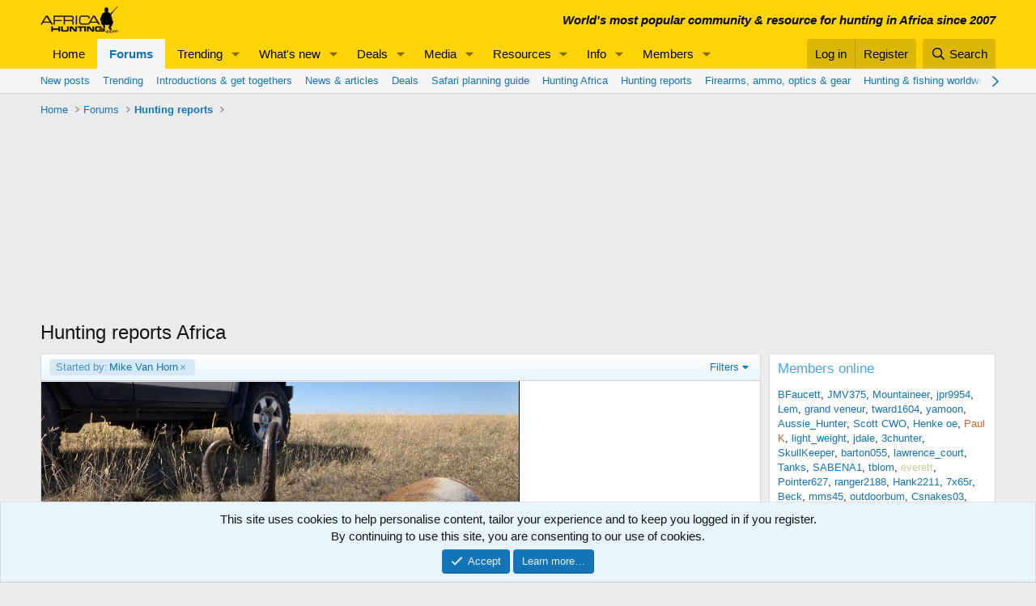

--- FILE ---
content_type: text/html; charset=utf-8
request_url: https://www.africahunting.com/community/hunting-reports/?starter_id=46185
body_size: 19884
content:
<!DOCTYPE html>
<html id="XF" lang="en-US" dir="LTR"
	data-app="public"
	data-template="forum_view"
	data-container-key="node-274"
	data-content-key="forum-274"
	data-logged-in="false"
	data-cookie-prefix="xf_"
	data-csrf="1769198620,77369b14730ed166922377110ae8fe1a"
	class="has-no-js template-forum_view"
	>
<head>
	<meta charset="utf-8" />
	<meta http-equiv="X-UA-Compatible" content="IE=Edge" />
	<meta name="viewport" content="width=device-width, initial-scale=1, viewport-fit=cover">

	
	
	

	<title>Hunting reports Africa | AfricaHunting.com</title>

	<link rel="manifest" href="/webmanifest.php">
	
		<meta name="theme-color" content="#fed406" />
	

	<meta name="apple-mobile-web-app-title" content="AfricaHunting">
	
		<link rel="apple-touch-icon" href="/data/assets/logo/hunting.png">
	

	
		<link rel="canonical" href="https://www.africahunting.com/community/hunting-reports/" />
	
		<link rel="alternate" type="application/rss+xml" title="RSS feed for Hunting reports Africa" href="/community/hunting-reports/index.rss" />
	

	
		
	
	
	<meta property="og:site_name" content="AfricaHunting.com" />


	
	
		
	
	
	<meta property="og:type" content="website" />


	
	
		
	
	
	
		<meta property="og:title" content="Hunting reports Africa" />
		<meta property="twitter:title" content="Hunting reports Africa" />
	


	
	
	
		
	
	
	<meta property="og:url" content="https://www.africahunting.com/community/hunting-reports/?starter_id=46185" />


	
	
		
	
	
	
		<meta property="og:image" content="https://www.africahunting.com/styles/default/xenforo/AHog.png" />
		<meta property="twitter:image" content="https://www.africahunting.com/styles/default/xenforo/AHog.png" />
		<meta property="twitter:card" content="summary" />
	


	

	
	
	
	

	<link rel="stylesheet" href="/css.php?css=public%3Anormalize.css%2Cpublic%3Afa.css%2Cpublic%3Acore.less%2Cpublic%3Aapp.less&amp;s=1&amp;l=1&amp;d=1767858945&amp;k=d845bceba8a2b2e7d37174f7cb71d6cf3ff2f6c8" />

	<link rel="stylesheet" href="/css.php?css=public%3Adeal_list.less&amp;s=1&amp;l=1&amp;d=1767858945&amp;k=e071360ac886af57f4bbcd774f4cc0aefc8d03a4" />
<link rel="stylesheet" href="/css.php?css=public%3Alightbox.less&amp;s=1&amp;l=1&amp;d=1767858945&amp;k=b56639a14051e2cac061bf32ae978f7117ac0345" />
<link rel="stylesheet" href="/css.php?css=public%3Anotices.less&amp;s=1&amp;l=1&amp;d=1767858945&amp;k=1f815d6f22362923cc6d2931c246eafb6632f808" />
<link rel="stylesheet" href="/css.php?css=public%3Ashare_controls.less&amp;s=1&amp;l=1&amp;d=1767858945&amp;k=077abc0f723882f65aaa0aa9c390df2651cfb190" />
<link rel="stylesheet" href="/css.php?css=public%3Astructured_list.less&amp;s=1&amp;l=1&amp;d=1767858945&amp;k=5b302f95c1f77d59e01580d8ed3d3504221e023a" />
<link rel="stylesheet" href="/css.php?css=public%3Aextra.less&amp;s=1&amp;l=1&amp;d=1767858945&amp;k=98bfa2a69940e5c48c2be7956b5c7a3f7d41504d" />


	
		<script src="/js/xf/preamble.min.js?_v=9848cd61"></script>
	

	
	<script src="/js/vendor/vendor-compiled.js?_v=9848cd61" defer></script>
	<script src="/js/xf/core-compiled.js?_v=9848cd61" defer></script>

	<script>
		window.addEventListener('DOMContentLoaded', function() {
			XF.extendObject(true, XF.config, {
				// 
				userId: 0,
				enablePush: false,
				pushAppServerKey: '',
				url: {
					fullBase: 'https://www.africahunting.com/',
					basePath: '/',
					css: '/css.php?css=__SENTINEL__&s=1&l=1&d=1767858945',
					js: '/js/__SENTINEL__?_v=9848cd61',
					icon: '/data/local/icons/__VARIANT__.svg?v=1767858946#__NAME__',
					iconInline: '/styles/fa/__VARIANT__/__NAME__.svg?v=5.15.3',
					keepAlive: '/login/keep-alive'
				},
				cookie: {
					path: '/',
					domain: '',
					prefix: 'xf_',
					secure: true,
					consentMode: 'simple',
					consented: ["optional","_third_party"]
				},
				cacheKey: 'f3ed7234243583f554e27d349fe769c5',
				csrf: '1769198620,77369b14730ed166922377110ae8fe1a',
				js: {"\/js\/jquery.devrama.lazyload.js?_v=9848cd61":true,"\/js\/xf\/lightbox-compiled.js?_v=9848cd61":true},
				fullJs: false,
				css: {"public:deal_list.less":true,"public:lightbox.less":true,"public:notices.less":true,"public:share_controls.less":true,"public:structured_list.less":true,"public:extra.less":true},
				time: {
					now: 1769198620,
					today: 1769148000,
					todayDow: 5,
					tomorrow: 1769234400,
					yesterday: 1769061600,
					week: 1768629600,
					month: 1767247200,
					year: 1767247200
				},
				style: {
					light: '',
					dark: '',
					defaultColorScheme: 'light'
				},
				borderSizeFeature: '3px',
				fontAwesomeWeight: 'r',
				enableRtnProtect: true,
				
				enableFormSubmitSticky: true,
				imageOptimization: '0',
				imageOptimizationQuality: 0.85,
				uploadMaxFilesize: 1073741824,
				uploadMaxWidth: 0,
				uploadMaxHeight: 0,
				allowedVideoExtensions: ["m4v","mov","mp4","mp4v","mpeg","mpg","ogv","webm"],
				allowedAudioExtensions: ["mp3","opus","ogg","wav"],
				shortcodeToEmoji: true,
				visitorCounts: {
					conversations_unread: '0',
					alerts_unviewed: '0',
					total_unread: '0',
					title_count: true,
					icon_indicator: true
				},
				jsMt: {"xf\/action.js":"fe0d26a0","xf\/embed.js":"e25c2283","xf\/form.js":"fe0d26a0","xf\/structure.js":"fe0d26a0","xf\/tooltip.js":"83cc3897"},
				jsState: {},
				publicMetadataLogoUrl: 'https://www.africahunting.com/styles/default/xenforo/AHog.png',
				publicPushBadgeUrl: 'https://www.africahunting.com/styles/default/xenforo/bell.png'
			});

			XF.extendObject(XF.phrases, {
				// 
				date_x_at_time_y:     "{date} at {time}",
				day_x_at_time_y:      "{day} at {time}",
				yesterday_at_x:       "Yesterday at {time}",
				x_minutes_ago:        "{minutes} minutes ago",
				one_minute_ago:       "1 minute ago",
				a_moment_ago:         "A moment ago",
				today_at_x:           "Today at {time}",
				in_a_moment:          "In a moment",
				in_a_minute:          "In a minute",
				in_x_minutes:         "In {minutes} minutes",
				later_today_at_x:     "Later today at {time}",
				tomorrow_at_x:        "Tomorrow at {time}",
				short_date_x_minutes: "{minutes}m",
				short_date_x_hours:   "{hours}h",
				short_date_x_days:    "{days}d",

				day0: "Sunday",
				day1: "Monday",
				day2: "Tuesday",
				day3: "Wednesday",
				day4: "Thursday",
				day5: "Friday",
				day6: "Saturday",

				dayShort0: "Sun",
				dayShort1: "Mon",
				dayShort2: "Tue",
				dayShort3: "Wed",
				dayShort4: "Thu",
				dayShort5: "Fri",
				dayShort6: "Sat",

				month0: "January",
				month1: "February",
				month2: "March",
				month3: "April",
				month4: "May",
				month5: "June",
				month6: "July",
				month7: "August",
				month8: "September",
				month9: "October",
				month10: "November",
				month11: "December",

				active_user_changed_reload_page: "The active user has changed. Reload the page for the latest version.",
				server_did_not_respond_in_time_try_again: "The server did not respond in time. Please try again.",
				oops_we_ran_into_some_problems: "Oops! We ran into some problems.",
				oops_we_ran_into_some_problems_more_details_console: "Oops! We ran into some problems. Please try again later. More error details may be in the browser console.",
				file_too_large_to_upload: "The file is too large to be uploaded.",
				uploaded_file_is_too_large_for_server_to_process: "The uploaded file is too large for the server to process.",
				files_being_uploaded_are_you_sure: "Files are still being uploaded. Are you sure you want to submit this form?",
				attach: "Attach files",
				rich_text_box: "Rich text box",
				close: "Close",
				link_copied_to_clipboard: "Link copied to clipboard.",
				text_copied_to_clipboard: "Text copied to clipboard.",
				loading: "Loading…",
				you_have_exceeded_maximum_number_of_selectable_items: "You have exceeded the maximum number of selectable items.",

				processing: "Processing",
				'processing...': "Processing…",

				showing_x_of_y_items: "Showing {count} of {total} items",
				showing_all_items: "Showing all items",
				no_items_to_display: "No items to display",

				number_button_up: "Increase",
				number_button_down: "Decrease",

				push_enable_notification_title: "Push notifications enabled successfully at AfricaHunting.com",
				push_enable_notification_body: "Thank you for enabling push notifications!",

				pull_down_to_refresh: "Pull down to refresh",
				release_to_refresh: "Release to refresh",
				refreshing: "Refreshing…"
			});
		});
	</script>

	<script src="/js/jquery.devrama.lazyload.js?_v=9848cd61" defer></script>
<script src="/js/xf/lightbox-compiled.js?_v=9848cd61" defer></script>
<script>
window.addEventListener('DOMContentLoaded', () =>
{
     
										$(function(){
											$(".js-threadList").DrLazyload(); //Yes! that's it!
										});
									
})
</script>



	
	<!-- Google Tag Manager -->
<script>(function(w,d,s,l,i){w[l]=w[l]||[];w[l].push({'gtm.start':
new Date().getTime(),event:'gtm.js'});var f=d.getElementsByTagName(s)[0],
j=d.createElement(s),dl=l!='dataLayer'?'&l='+l:'';j.async=true;j.src=
'https://www.googletagmanager.com/gtm.js?id='+i+dl;f.parentNode.insertBefore(j,f);
})(window,document,'script','dataLayer','GTM-PDX98QK');</script>
<!-- End Google Tag Manager -->

<script src="https://ajax.googleapis.com/ajax/libs/jquery/3.5.1/jquery.min.js"></script>
</head>
<body data-template="forum_view">

<div class="p-pageWrapper" id="top">





<header class="p-header" id="header">
	<div class="p-header-inner">
		<div class="p-header-content">

			<div class="p-header-logo p-header-logo--image">
				<a href="https://www.africahunting.com/">
					<img src="/styles/default/xenforo/africahunting150.png" srcset="" alt="AfricaHunting.com"
						width="100" height="36" />
				</a>
			</div>

			

	
	<div class="headerStrapline" style="font-weight: bold;font-style: italic;">World's most popular community &amp; resource for hunting in Africa since 2007</div>


		</div>
	</div>
</header>





	<div class="p-navSticky p-navSticky--primary" data-xf-init="sticky-header">
		
	<nav class="p-nav">
		<div class="p-nav-inner">
			<a class="p-nav-menuTrigger" data-xf-click="off-canvas" data-menu=".js-headerOffCanvasMenu" role="button" tabindex="0">
				<i aria-hidden="true"></i>
				<span class="p-nav-menuText">Menu</span>
			</a>

			<div class="p-nav-smallLogo">
				<a href="https://www.africahunting.com/">
					<img src="/styles/default/xenforo/africahunting150.png" srcset="" alt="AfricaHunting.com"
						width="100" height="36" />
				</a>
			</div>

			<div class="p-nav-scroller hScroller" data-xf-init="h-scroller" data-auto-scroll=".p-navEl.is-selected">
				<div class="hScroller-scroll">
					<ul class="p-nav-list js-offCanvasNavSource">
					
						<li>
							
	<div class="p-navEl " >
		

			
	
	<a href="https://www.africahunting.com/"
		class="p-navEl-link "
		
		data-xf-key="1"
		data-nav-id="home">Home</a>


			

		
		
	</div>

						</li>
					
						<li>
							
	<div class="p-navEl is-selected" data-has-children="true">
		

			
	
	<a href="/community/"
		class="p-navEl-link p-navEl-link--splitMenu "
		
		
		data-nav-id="forums">Forums</a>


			<a data-xf-key="2"
				data-xf-click="menu"
				data-menu-pos-ref="< .p-navEl"
				class="p-navEl-splitTrigger"
				role="button"
				tabindex="0"
				aria-label="Toggle expanded"
				aria-expanded="false"
				aria-haspopup="true"></a>

		
		
			<div class="menu menu--structural" data-menu="menu" aria-hidden="true">
				<div class="menu-content">
					
						
	
	
	<a href="/whats-new/posts/"
		class="menu-linkRow u-indentDepth0 js-offCanvasCopy "
		
		
		data-nav-id="newPosts">New posts</a>

	

					
						
	
	
	<a href="/trending/"
		class="menu-linkRow u-indentDepth0 js-offCanvasCopy "
		
		
		data-nav-id="thtrending">Trending</a>

	

					
						
	
	
	<a href="/community/#introductions-get-togethers.109"
		class="menu-linkRow u-indentDepth0 js-offCanvasCopy "
		
		
		data-nav-id="Introductionsgettogethers">Introductions & get togethers</a>

	

					
						
	
	
	<a href="/community/#news-articles.302"
		class="menu-linkRow u-indentDepth0 js-offCanvasCopy "
		
		
		data-nav-id="Newsarticles">News & articles</a>

	

					
						
	
	
	<a href="/community/#deals.301"
		class="menu-linkRow u-indentDepth0 js-offCanvasCopy "
		
		
		data-nav-id="Dealsoffers">Deals</a>

	

					
						
	
	
	<a href="/community/#safari-planning.187"
		class="menu-linkRow u-indentDepth0 js-offCanvasCopy "
		
		
		data-nav-id="Safariplanningguide">Safari planning guide</a>

	

					
						
	
	
	<a href="/community/#hunting-africa.111"
		class="menu-linkRow u-indentDepth0 js-offCanvasCopy "
		
		
		data-nav-id="HuntingAfrica">Hunting Africa</a>

	

					
						
	
	
	<a href="/community/#hunting-reports.303"
		class="menu-linkRow u-indentDepth0 js-offCanvasCopy "
		
		
		data-nav-id="Huntingreports">Hunting reports</a>

	

					
						
	
	
	<a href="/community/#firearms-ammo-optics-gear.115"
		class="menu-linkRow u-indentDepth0 js-offCanvasCopy "
		
		
		data-nav-id="Firearmsammoopticsgear">Firearms, ammo, optics & gear</a>

	

					
						
	
	
	<a href="/community/#hunting-fishing-worldwide.156"
		class="menu-linkRow u-indentDepth0 js-offCanvasCopy "
		
		
		data-nav-id="Huntingfishingworldwide">Hunting & fishing worldwide</a>

	

					
						
	
	
	<a href="/community/#shows-books-jokes-more.222"
		class="menu-linkRow u-indentDepth0 js-offCanvasCopy "
		
		
		data-nav-id="Showsbooksjokesmore">Shows, books, jokes & more</a>

	

					
						
	
	
	<a href="/search/?type=post"
		class="menu-linkRow u-indentDepth0 js-offCanvasCopy "
		
		
		data-nav-id="searchForums">Search forums</a>

	

					
				</div>
			</div>
		
	</div>

						</li>
					
						<li>
							
	<div class="p-navEl " data-has-children="true">
		

			
	
	<a href="/trending/topicss.1/"
		class="p-navEl-link p-navEl-link--splitMenu "
		
		
		data-nav-id="trending">Trending</a>


			<a data-xf-key="3"
				data-xf-click="menu"
				data-menu-pos-ref="< .p-navEl"
				class="p-navEl-splitTrigger"
				role="button"
				tabindex="0"
				aria-label="Toggle expanded"
				aria-expanded="false"
				aria-haspopup="true"></a>

		
		
			<div class="menu menu--structural" data-menu="menu" aria-hidden="true">
				<div class="menu-content">
					
						
	
	
	<a href="/trending/topicss.1/"
		class="menu-linkRow u-indentDepth0 js-offCanvasCopy "
		
		
		data-nav-id="Threads">Threads</a>

	

					
						
	
	
	<a href="/trending/resourcess.4/"
		class="menu-linkRow u-indentDepth0 js-offCanvasCopy "
		
		
		data-nav-id="Resources">Resources</a>

	

					
						
	
	
	<a href="/trending/media.5/"
		class="menu-linkRow u-indentDepth0 js-offCanvasCopy "
		
		
		data-nav-id="Media">Media</a>

	

					
				</div>
			</div>
		
	</div>

						</li>
					
						<li>
							
	<div class="p-navEl " data-has-children="true">
		

			
	
	<a href="/whats-new/"
		class="p-navEl-link p-navEl-link--splitMenu "
		
		
		data-nav-id="whatsNew">What's new</a>


			<a data-xf-key="4"
				data-xf-click="menu"
				data-menu-pos-ref="< .p-navEl"
				class="p-navEl-splitTrigger"
				role="button"
				tabindex="0"
				aria-label="Toggle expanded"
				aria-expanded="false"
				aria-haspopup="true"></a>

		
		
			<div class="menu menu--structural" data-menu="menu" aria-hidden="true">
				<div class="menu-content">
					
						
	
	
	<a href="/featured/"
		class="menu-linkRow u-indentDepth0 js-offCanvasCopy "
		
		
		data-nav-id="featured">Featured content</a>

	

					
						
	
	
	<a href="/whats-new/posts/"
		class="menu-linkRow u-indentDepth0 js-offCanvasCopy "
		 rel="nofollow"
		
		data-nav-id="whatsNewPosts">New posts</a>

	

					
						
	
	
	<a href="/whats-new/media/"
		class="menu-linkRow u-indentDepth0 js-offCanvasCopy "
		 rel="nofollow"
		
		data-nav-id="xfmgWhatsNewNewMedia">New media</a>

	

					
						
	
	
	<a href="/whats-new/media-comments/"
		class="menu-linkRow u-indentDepth0 js-offCanvasCopy "
		 rel="nofollow"
		
		data-nav-id="xfmgWhatsNewMediaComments">New media comments</a>

	

					
						
	
	
	<a href="/whats-new/resources/"
		class="menu-linkRow u-indentDepth0 js-offCanvasCopy "
		 rel="nofollow"
		
		data-nav-id="xfrmNewResources">New resources</a>

	

					
						
	
	
	<a href="/whats-new/profile-posts/"
		class="menu-linkRow u-indentDepth0 js-offCanvasCopy "
		 rel="nofollow"
		
		data-nav-id="whatsNewProfilePosts">New profile posts</a>

	

					
						
	
	
	<a href="/whats-new/latest-activity"
		class="menu-linkRow u-indentDepth0 js-offCanvasCopy "
		 rel="nofollow"
		
		data-nav-id="latestActivity">Latest activity</a>

	

					
				</div>
			</div>
		
	</div>

						</li>
					
						<li>
							
	<div class="p-navEl " data-has-children="true">
		

			
	
	<a href="/community/#deals.301"
		class="p-navEl-link p-navEl-link--splitMenu "
		
		
		data-nav-id="Deals">Deals</a>


			<a data-xf-key="5"
				data-xf-click="menu"
				data-menu-pos-ref="< .p-navEl"
				class="p-navEl-splitTrigger"
				role="button"
				tabindex="0"
				aria-label="Toggle expanded"
				aria-expanded="false"
				aria-haspopup="true"></a>

		
		
			<div class="menu menu--structural" data-menu="menu" aria-hidden="true">
				<div class="menu-content">
					
						
	
	
	<a href="/community/deals-offers.105"
		class="menu-linkRow u-indentDepth0 js-offCanvasCopy "
		
		
		data-nav-id="DealsOffers">Deals & offers</a>

	

					
						
	
	
	<a href="/community/hunts-wanted.332"
		class="menu-linkRow u-indentDepth0 js-offCanvasCopy "
		
		
		data-nav-id="HuntsWanted">Hunts wanted</a>

	

					
						
	
	
	<a href="/community/classifieds/"
		class="menu-linkRow u-indentDepth0 js-offCanvasCopy "
		
		
		data-nav-id="Classifieds">Classifieds</a>

	

					
						
	
	
	<a href="/community/free-hunts-giveaways"
		class="menu-linkRow u-indentDepth0 js-offCanvasCopy "
		
		
		data-nav-id="FreeHuntsGiveaways">Free hunts & giveaways</a>

	
		
			
	
	
	<a href="/help/deals/"
		class="menu-linkRow u-indentDepth1 js-offCanvasCopy "
		
		
		data-nav-id="GetDealAlerts">Get deal alerts!</a>

	

		
		
			<hr class="menu-separator" />
		
	

					
				</div>
			</div>
		
	</div>

						</li>
					
						<li>
							
	<div class="p-navEl " data-has-children="true">
		

			
	
	<a href="/media/"
		class="p-navEl-link p-navEl-link--splitMenu "
		
		
		data-nav-id="xfmg">Media</a>


			<a data-xf-key="6"
				data-xf-click="menu"
				data-menu-pos-ref="< .p-navEl"
				class="p-navEl-splitTrigger"
				role="button"
				tabindex="0"
				aria-label="Toggle expanded"
				aria-expanded="false"
				aria-haspopup="true"></a>

		
		
			<div class="menu menu--structural" data-menu="menu" aria-hidden="true">
				<div class="menu-content">
					
						
	
	
	<a href="/whats-new/media/"
		class="menu-linkRow u-indentDepth0 js-offCanvasCopy "
		 rel="nofollow"
		
		data-nav-id="xfmgNewMedia">New media</a>

	

					
						
	
	
	<a href="/whats-new/media-comments/"
		class="menu-linkRow u-indentDepth0 js-offCanvasCopy "
		 rel="nofollow"
		
		data-nav-id="xfmgNewComments">New comments</a>

	

					
						
	
	
	<a href="/trending/media.5/"
		class="menu-linkRow u-indentDepth0 js-offCanvasCopy "
		
		
		data-nav-id="metrending">Trending</a>

	

					
						
	
	
	<a href="/media/categories/photos.592/"
		class="menu-linkRow u-indentDepth0 js-offCanvasCopy "
		
		
		data-nav-id="Photos">Photos</a>

	

					
						
	
	
	<a href="/media/categories/videos.591/"
		class="menu-linkRow u-indentDepth0 js-offCanvasCopy "
		
		
		data-nav-id="Videos">Videos</a>

	

					
						
	
	
	<a href="/search/?type=xfmg_media"
		class="menu-linkRow u-indentDepth0 js-offCanvasCopy "
		
		
		data-nav-id="xfmgSearchMedia">Search media</a>

	

					
				</div>
			</div>
		
	</div>

						</li>
					
						<li>
							
	<div class="p-navEl " data-has-children="true">
		

			
	
	<a href="/resources/"
		class="p-navEl-link p-navEl-link--splitMenu "
		
		
		data-nav-id="xfrm">Resources</a>


			<a data-xf-key="7"
				data-xf-click="menu"
				data-menu-pos-ref="< .p-navEl"
				class="p-navEl-splitTrigger"
				role="button"
				tabindex="0"
				aria-label="Toggle expanded"
				aria-expanded="false"
				aria-haspopup="true"></a>

		
		
			<div class="menu menu--structural" data-menu="menu" aria-hidden="true">
				<div class="menu-content">
					
						
	
	
	<a href="/resources/categories/hunting-outfitters.1/"
		class="menu-linkRow u-indentDepth0 js-offCanvasCopy "
		
		
		data-nav-id="Huntingoutfitters">Hunting outfitters</a>

	

					
						
	
	
	<a href="/resources/categories/service-providers.2/"
		class="menu-linkRow u-indentDepth0 js-offCanvasCopy "
		
		
		data-nav-id="Serviceproviders">Service providers</a>

	

					
						
	
	
	<a href="/resources/categories/taxidermists.3/"
		class="menu-linkRow u-indentDepth0 js-offCanvasCopy "
		
		
		data-nav-id="Taxidermists">Taxidermists</a>

	

					
						
	
	
	<a href="/resources/categories/hunting-equipment.4/"
		class="menu-linkRow u-indentDepth0 js-offCanvasCopy "
		
		
		data-nav-id="Huntingequipment">Hunting equipment</a>

	

					
						
	
	
	<a href="/resources/latest-reviews"
		class="menu-linkRow u-indentDepth0 js-offCanvasCopy "
		
		
		data-nav-id="xfrmLatestReviews">Latest reviews</a>

	

					
						
	
	
	<a href="/trending/resourcess.4/"
		class="menu-linkRow u-indentDepth0 js-offCanvasCopy "
		
		
		data-nav-id="retrending">Trending</a>

	

					
						
	
	
	<a href="/search/?type=resource"
		class="menu-linkRow u-indentDepth0 js-offCanvasCopy "
		
		
		data-nav-id="xfrmSearchResources">Search resources</a>

	

					
				</div>
			</div>
		
	</div>

						</li>
					
						<li>
							
	<div class="p-navEl " data-has-children="true">
		

			
	
	<a href="/community/#safari-planning.187"
		class="p-navEl-link p-navEl-link--splitMenu "
		
		
		data-nav-id="Info">Info</a>


			<a data-xf-key="8"
				data-xf-click="menu"
				data-menu-pos-ref="< .p-navEl"
				class="p-navEl-splitTrigger"
				role="button"
				tabindex="0"
				aria-label="Toggle expanded"
				aria-expanded="false"
				aria-haspopup="true"></a>

		
		
			<div class="menu menu--structural" data-menu="menu" aria-hidden="true">
				<div class="menu-content">
					
						
	
	
	<a href="/community/#hunting-reports.303"
		class="menu-linkRow u-indentDepth0 js-offCanvasCopy "
		
		
		data-nav-id="HuntingReports">Hunting reports</a>

	

					
						
	
	
	<a href="/community/hunting-outfitters.310"
		class="menu-linkRow u-indentDepth0 js-offCanvasCopy "
		
		
		data-nav-id="HuntingOutfitters">Hunting outfitters</a>

	

					
						
	
	
	<a href="/community/hunting-info-country"
		class="menu-linkRow u-indentDepth0 js-offCanvasCopy "
		
		
		data-nav-id="Hunting">Hunting info by country</a>

	

					
						
	
	
	<a href="/community/safari-planning-guide"
		class="menu-linkRow u-indentDepth0 js-offCanvasCopy "
		
		
		data-nav-id="SafariPlanningGuide">Safari planning guide</a>

	

					
						
	
	
	<a href="/community/before-after-hunt"
		class="menu-linkRow u-indentDepth0 js-offCanvasCopy "
		
		
		data-nav-id="BeforeAfterHunt">Before & after the hunt</a>

	

					
						
	
	
	<a href="/community/#firearms-ammo-optics-gear.115"
		class="menu-linkRow u-indentDepth0 js-offCanvasCopy "
		
		
		data-nav-id="FirearmsAmmoOpticsGear">Firearms, ammo, optics & gear</a>

	

					
						
	
	
	<a href="/community/shot-placement"
		class="menu-linkRow u-indentDepth0 js-offCanvasCopy "
		
		
		data-nav-id="ShotPlacement">Shot Placement</a>

	

					
						
	
	
	<a href="/community/taxidermy"
		class="menu-linkRow u-indentDepth0 js-offCanvasCopy "
		
		
		data-nav-id="Taxidermy">Taxidermy</a>

	

					
						
	
	
	<a href="/community/articles"
		class="menu-linkRow u-indentDepth0 js-offCanvasCopy "
		
		
		data-nav-id="Articles">Articles</a>

	

					
						
	
	
	<a href="/articles/"
		class="menu-linkRow u-indentDepth0 js-offCanvasCopy "
		
		
		data-nav-id="Blog">Blog</a>

	
		
			
	
	
	<a href="/account/upgrades"
		class="menu-linkRow u-indentDepth1 js-offCanvasCopy "
		
		
		data-nav-id="SupportAH">Support AfricaHunting.com</a>

	

		
			
	
	
	<a href="/help/subscribe/"
		class="menu-linkRow u-indentDepth1 js-offCanvasCopy "
		
		
		data-nav-id="Subscribe">Subscribe</a>

	

		
			
	
	
	<a href="/help/advertise/"
		class="menu-linkRow u-indentDepth1 js-offCanvasCopy "
		
		
		data-nav-id="Advertise">Advertise</a>

	

		
		
			<hr class="menu-separator" />
		
	

					
				</div>
			</div>
		
	</div>

						</li>
					
						<li>
							
	<div class="p-navEl " data-has-children="true">
		

			
	
	<a href="/members/"
		class="p-navEl-link p-navEl-link--splitMenu "
		
		
		data-nav-id="members">Members</a>


			<a data-xf-key="9"
				data-xf-click="menu"
				data-menu-pos-ref="< .p-navEl"
				class="p-navEl-splitTrigger"
				role="button"
				tabindex="0"
				aria-label="Toggle expanded"
				aria-expanded="false"
				aria-haspopup="true"></a>

		
		
			<div class="menu menu--structural" data-menu="menu" aria-hidden="true">
				<div class="menu-content">
					
						
	
	
	<a href="/members/?key=sponsors"
		class="menu-linkRow u-indentDepth0 js-offCanvasCopy "
		
		
		data-nav-id="Sponsors">Sponsors</a>

	

					
						
	
	
	<a href="/members/?key=benefactors"
		class="menu-linkRow u-indentDepth0 js-offCanvasCopy "
		
		
		data-nav-id="Benefactors">Benefactors</a>

	

					
						
	
	
	<a href="/members/?key=supporters"
		class="menu-linkRow u-indentDepth0 js-offCanvasCopy "
		
		
		data-nav-id="Supporters">Supporters</a>

	

					
						
	
	
	<a href="/members/list/"
		class="menu-linkRow u-indentDepth0 js-offCanvasCopy "
		
		
		data-nav-id="registeredMembers">Registered members</a>

	

					
						
	
	
	<a href="/online/"
		class="menu-linkRow u-indentDepth0 js-offCanvasCopy "
		
		
		data-nav-id="currentVisitors">Current visitors</a>

	

					
						
	
	
	<a href="/whats-new/profile-posts/"
		class="menu-linkRow u-indentDepth0 js-offCanvasCopy "
		 rel="nofollow"
		
		data-nav-id="newProfilePosts">New profile posts</a>

	

					
						
	
	
	<a href="/search/?type=profile_post"
		class="menu-linkRow u-indentDepth0 js-offCanvasCopy "
		
		
		data-nav-id="searchProfilePosts">Search profile posts</a>

	

					
				</div>
			</div>
		
	</div>

						</li>
					
					</ul>
				</div>
			</div>

			<div class="p-nav-opposite">
				<div class="p-navgroup p-account p-navgroup--guest">
					
						<a href="/login/" class="p-navgroup-link p-navgroup-link--textual p-navgroup-link--logIn"
							data-xf-click="overlay" data-follow-redirects="on">
							<span class="p-navgroup-linkText">Log in</span>
						</a>
						
							<a href="/register/" class="p-navgroup-link p-navgroup-link--textual p-navgroup-link--register"
								data-xf-click="overlay" data-follow-redirects="on">
								<span class="p-navgroup-linkText">Register</span>
							</a>
						
					
				</div>

				<div class="p-navgroup p-discovery">
					<a href="/whats-new/"
						class="p-navgroup-link p-navgroup-link--iconic p-navgroup-link--whatsnew"
						aria-label="What&#039;s new"
						title="What&#039;s new">
						<i aria-hidden="true"></i>
						<span class="p-navgroup-linkText">What's new</span>
					</a>

					
						<a href="/search/"
							class="p-navgroup-link p-navgroup-link--iconic p-navgroup-link--search"
							data-xf-click="menu"
							data-xf-key="/"
							aria-label="Search"
							aria-expanded="false"
							aria-haspopup="true"
							title="Search">
							<i aria-hidden="true"></i>
							<span class="p-navgroup-linkText">Search</span>
						</a>
						<div class="menu menu--structural menu--wide" data-menu="menu" aria-hidden="true">
							<form action="/search/search" method="post"
								class="menu-content"
								data-xf-init="quick-search">

								<h3 class="menu-header">Search</h3>
								
								<div class="menu-row">
									
										<div class="inputGroup inputGroup--joined">
											<input type="text" class="input" name="keywords" placeholder="Search…" aria-label="Search" data-menu-autofocus="true" />
											
			<select name="constraints" class="js-quickSearch-constraint input" aria-label="Search within">
				<option value="">Everywhere</option>
<option value="{&quot;search_type&quot;:&quot;post&quot;}">Threads</option>
<option value="{&quot;search_type&quot;:&quot;post&quot;,&quot;c&quot;:{&quot;nodes&quot;:[274],&quot;child_nodes&quot;:1}}">This forum</option>

			</select>
		
										</div>
									
								</div>

								
								<div class="menu-row">
									<label class="iconic"><input type="checkbox"  name="c[title_only]" value="1" /><i aria-hidden="true"></i><span class="iconic-label">Search titles only

												
													<span tabindex="0" role="button"
														data-xf-init="tooltip" data-trigger="hover focus click" title="Tags will also be searched in content where tags are supported">

														<i class="fa--xf far fa-question-circle  u-muted u-smaller"><svg xmlns="http://www.w3.org/2000/svg" role="img" aria-hidden="true" ><use href="/data/local/icons/regular.svg?v=1767858946#question-circle"></use></svg></i>
													</span></span></label>

								</div>
								
								<div class="menu-row">
									<div class="inputGroup">
										<span class="inputGroup-text" id="ctrl_search_menu_by_member">By:</span>
										<input type="text" class="input" name="c[users]" data-xf-init="auto-complete" placeholder="Member" aria-labelledby="ctrl_search_menu_by_member" />
									</div>
								</div>
								<div class="menu-footer">
									<span class="menu-footer-controls">
										<button type="submit" class="button button--icon button--icon--search button--primary"><i class="fa--xf far fa-search "><svg xmlns="http://www.w3.org/2000/svg" role="img" aria-hidden="true" ><use href="/data/local/icons/regular.svg?v=1767858946#search"></use></svg></i><span class="button-text">Search</span></button>
										<a href="/search/" class="button "><span class="button-text">Advanced search…</span></a>
									</span>
								</div>

								<input type="hidden" name="_xfToken" value="1769198620,77369b14730ed166922377110ae8fe1a" />
							</form>
						</div>
					
				</div>
			</div>
		</div>
	</nav>

	</div>
	
	
		<div class="p-sectionLinks">
			<div class="p-sectionLinks-inner hScroller" data-xf-init="h-scroller">
				<div class="hScroller-scroll">
					<ul class="p-sectionLinks-list">
					
						<li>
							
	<div class="p-navEl " >
		

			
	
	<a href="/whats-new/posts/"
		class="p-navEl-link "
		
		data-xf-key="alt+1"
		data-nav-id="newPosts">New posts</a>


			

		
		
	</div>

						</li>
					
						<li>
							
	<div class="p-navEl " >
		

			
	
	<a href="/trending/"
		class="p-navEl-link "
		
		data-xf-key="alt+2"
		data-nav-id="thtrending">Trending</a>


			

		
		
	</div>

						</li>
					
						<li>
							
	<div class="p-navEl " >
		

			
	
	<a href="/community/#introductions-get-togethers.109"
		class="p-navEl-link "
		
		data-xf-key="alt+3"
		data-nav-id="Introductionsgettogethers">Introductions & get togethers</a>


			

		
		
	</div>

						</li>
					
						<li>
							
	<div class="p-navEl " >
		

			
	
	<a href="/community/#news-articles.302"
		class="p-navEl-link "
		
		data-xf-key="alt+4"
		data-nav-id="Newsarticles">News & articles</a>


			

		
		
	</div>

						</li>
					
						<li>
							
	<div class="p-navEl " >
		

			
	
	<a href="/community/#deals.301"
		class="p-navEl-link "
		
		data-xf-key="alt+5"
		data-nav-id="Dealsoffers">Deals</a>


			

		
		
	</div>

						</li>
					
						<li>
							
	<div class="p-navEl " >
		

			
	
	<a href="/community/#safari-planning.187"
		class="p-navEl-link "
		
		data-xf-key="alt+6"
		data-nav-id="Safariplanningguide">Safari planning guide</a>


			

		
		
	</div>

						</li>
					
						<li>
							
	<div class="p-navEl " >
		

			
	
	<a href="/community/#hunting-africa.111"
		class="p-navEl-link "
		
		data-xf-key="alt+7"
		data-nav-id="HuntingAfrica">Hunting Africa</a>


			

		
		
	</div>

						</li>
					
						<li>
							
	<div class="p-navEl " >
		

			
	
	<a href="/community/#hunting-reports.303"
		class="p-navEl-link "
		
		data-xf-key="alt+8"
		data-nav-id="Huntingreports">Hunting reports</a>


			

		
		
	</div>

						</li>
					
						<li>
							
	<div class="p-navEl " >
		

			
	
	<a href="/community/#firearms-ammo-optics-gear.115"
		class="p-navEl-link "
		
		data-xf-key="alt+9"
		data-nav-id="Firearmsammoopticsgear">Firearms, ammo, optics & gear</a>


			

		
		
	</div>

						</li>
					
						<li>
							
	<div class="p-navEl " >
		

			
	
	<a href="/community/#hunting-fishing-worldwide.156"
		class="p-navEl-link "
		
		data-xf-key="alt+10"
		data-nav-id="Huntingfishingworldwide">Hunting & fishing worldwide</a>


			

		
		
	</div>

						</li>
					
						<li>
							
	<div class="p-navEl " >
		

			
	
	<a href="/community/#shows-books-jokes-more.222"
		class="p-navEl-link "
		
		data-xf-key="alt+11"
		data-nav-id="Showsbooksjokesmore">Shows, books, jokes & more</a>


			

		
		
	</div>

						</li>
					
						<li>
							
	<div class="p-navEl " >
		

			
	
	<a href="/search/?type=post"
		class="p-navEl-link "
		
		data-xf-key="alt+12"
		data-nav-id="searchForums">Search forums</a>


			

		
		
	</div>

						</li>
					
					</ul>
				</div>
			</div>
		</div>
	



<div class="offCanvasMenu offCanvasMenu--nav js-headerOffCanvasMenu" data-menu="menu" aria-hidden="true" data-ocm-builder="navigation">
	<div class="offCanvasMenu-backdrop" data-menu-close="true"></div>
	<div class="offCanvasMenu-content">
		<div class="offCanvasMenu-header">
			Menu
			<a class="offCanvasMenu-closer" data-menu-close="true" role="button" tabindex="0" aria-label="Close"></a>
		</div>
		
			<div class="p-offCanvasRegisterLink">
				<div class="offCanvasMenu-linkHolder">
					<a href="/login/" class="offCanvasMenu-link" data-xf-click="overlay" data-menu-close="true">
						Log in
					</a>
				</div>
				<hr class="offCanvasMenu-separator" />
				
					<div class="offCanvasMenu-linkHolder">
						<a href="/register/" class="offCanvasMenu-link" data-xf-click="overlay" data-menu-close="true">
							Register
						</a>
					</div>
					<hr class="offCanvasMenu-separator" />
				
			</div>
		
		<div class="js-offCanvasNavTarget"></div>
		<div class="offCanvasMenu-installBanner js-installPromptContainer" style="display: none;" data-xf-init="install-prompt">
			<div class="offCanvasMenu-installBanner-header">Install the app</div>
			<button type="button" class="button js-installPromptButton"><span class="button-text">Install</span></button>
		</div>
	</div>
</div>

<div class="p-body">
	<div class="p-body-inner">
		<!--XF:EXTRA_OUTPUT-->

		

		

		
		
	
		<ul class="p-breadcrumbs "
			itemscope itemtype="https://schema.org/BreadcrumbList">
		
			

			
			
				
				
	<li itemprop="itemListElement" itemscope itemtype="https://schema.org/ListItem">
		<a href="https://www.africahunting.com/" itemprop="item">
			<span itemprop="name">Home</span>
		</a>
		<meta itemprop="position" content="1" />
	</li>

			

			
				
				
	<li itemprop="itemListElement" itemscope itemtype="https://schema.org/ListItem">
		<a href="/community/" itemprop="item">
			<span itemprop="name">Forums</span>
		</a>
		<meta itemprop="position" content="2" />
	</li>

			
			
				
				
	<li itemprop="itemListElement" itemscope itemtype="https://schema.org/ListItem">
		<a href="/community/#hunting-reports.303" itemprop="item">
			<span itemprop="name">Hunting reports</span>
		</a>
		<meta itemprop="position" content="3" />
	</li>

			

		
		</ul>
	

		

	
	<div id="adTop">&nbsp;</div>



		
	<noscript class="js-jsWarning"><div class="blockMessage blockMessage--important blockMessage--iconic u-noJsOnly">JavaScript is disabled. For a better experience, please enable JavaScript in your browser before proceeding.</div></noscript>

		
	<div class="blockMessage blockMessage--important blockMessage--iconic js-browserWarning" style="display: none">You are using an out of date browser. It  may not display this or other websites correctly.<br />You should upgrade or use an <a href="https://www.google.com/chrome/" target="_blank" rel="noopener">alternative browser</a>.</div>


		
			<div class="p-body-header">
			
				
					<div class="p-title ">
					
						
							<h1 class="p-title-value">Hunting reports Africa</h1>
						
						
					
					</div>
				

				
			
			</div>
		

		<div class="p-body-main p-body-main--withSidebar ">
			<div class="p-body-contentCol"></div>
			
				<div class="p-body-sidebarCol"></div>
			
			
			<div class="p-body-content">
				
				<div class="p-body-pageContent">







	
	
	






	

	
		
	

















<div class="block " data-xf-init="" data-type="thread" data-href="/inline-mod/">

	<div class="block-outer"></div>

	<div class="block-container">

		
			<div class="block-filterBar">
				<div class="filterBar">
					
						<ul class="filterBar-filters">
						
							
								
	

	

	
		
	

	
		
			<li><a href="/community/hunting-reports/"
				class="filterBar-filterToggle" data-xf-init="tooltip" title="Remove this filter">
				<span class="filterBar-filterToggle-label">Started by:</span>
				Mike Van Horn</a></li>
		
	

	
		
	

	
		
	

	
		
	

	

							
						
						</ul>
					

					<a class="filterBar-menuTrigger" data-xf-click="menu" role="button" tabindex="0" aria-expanded="false" aria-haspopup="true">Filters</a>
					<div class="menu menu--wide" data-menu="menu" aria-hidden="true"
						data-href="/community/hunting-reports/filters?starter_id=46185"
						data-load-target=".js-filterMenuBody">
						<div class="menu-content">
							<h4 class="menu-header">Show only:</h4>
							<div class="js-filterMenuBody">
								<div class="menu-row">Loading…</div>
							</div>
						</div>
					</div>
				</div>
			</div>
		

		

		<div class="block-body">
			
				<div class="structItemContainer">
					

	

	



					
						

						<div class="structItemContainer-group js-threadList">
							
								
									
											

	
	
	
	<div class="group-ad-bundle"><section class="home-section section-bundle section-bundle-ad-tpltl"><div class="bundle"><div class="bundle-item pos1">
	<div class="structItem structItem--thread js-inlineModContainer js-threadListItem-71317" data-author="Mike Van Horn">
		<a href="/threads/usa-colorado-muzzleloader-antelope-hunt.71317/" class="bundle-link">
			<img class="bundle-img lazy" src="//www.africahunting.com/styles/default/xenforo/hunting.jpg" data-lazy-src="/attachments/30e5db63-c8bb-4934-84e4-220b347cb737-jpeg.491951/">
			<div class="bundle-content">
				<h3 class="bundle-title title">  <span>USA: Colorado Muzzleloader Antelope Hunt</span></h3>
				<span class="byline" style="color:#ffc200">
					Mike Van Horn,
				</span>
				<span class="faint" style="color:#AAA"><time  class="u-dt" dir="auto" datetime="2022-09-27T04:36:57-0500" data-timestamp="1664271417" data-date="Sep 27, 2022" data-time="4:36 AM" data-short="Sep '22" title="Sep 27, 2022 at 4:36 AM">Sep 27, 2022</time>
					&nbsp;Replies: 14
					&nbsp;Views: 1K
			   </span>
			</div>
		</a>
	</div>
	</div>	

									
									</div></section></div>
									
								
								
							
						</div>
					
				</div>
			
		</div>
	</div>

	<div class="block-outer block-outer--after">
		
		
		
			<div class="block-outer-opposite">
				
					<a href="/login/" class="button button--link button--wrap" data-xf-click="overlay"><span class="button-text">
						You must log in or register to post here.
					</span></a>
				
			</div>
		
	</div>
</div>






</div>
				
			</div>			

			
				<div class="p-body-sidebar">
									
					
					
						<div class="block" data-widget-section="onlineNow" data-widget-id="6" data-widget-key="forum_overview_members_online" data-widget-definition="members_online">
	<div class="block-container">
		<h3 class="block-minorHeader"><a href="/online/">Members online</a></h3>
		<div class="block-body">
			
				<div class="block-row block-row--minor">
			

				
					<ul class="listInline listInline--comma">
						<li><a href="/members/bfaucett.111139/" class="username " dir="auto" data-user-id="111139" data-xf-init="member-tooltip">BFaucett</a></li><li><a href="/members/jmv375.31005/" class="username " dir="auto" data-user-id="31005" data-xf-init="member-tooltip">JMV375</a></li><li><a href="/members/mountaineer.68477/" class="username " dir="auto" data-user-id="68477" data-xf-init="member-tooltip">Mountaineer</a></li><li><a href="/members/jpr9954.63604/" class="username " dir="auto" data-user-id="63604" data-xf-init="member-tooltip">jpr9954</a></li><li><a href="/members/lem.42681/" class="username " dir="auto" data-user-id="42681" data-xf-init="member-tooltip">Lem</a></li><li><a href="/members/grand-veneur.50321/" class="username " dir="auto" data-user-id="50321" data-xf-init="member-tooltip">grand veneur</a></li><li><a href="/members/tward1604.80808/" class="username " dir="auto" data-user-id="80808" data-xf-init="member-tooltip">tward1604</a></li><li><a href="/members/yamoon.77163/" class="username " dir="auto" data-user-id="77163" data-xf-init="member-tooltip">yamoon</a></li><li><a href="/members/aussie_hunter.51960/" class="username " dir="auto" data-user-id="51960" data-xf-init="member-tooltip">Aussie_Hunter</a></li><li><a href="/members/scott-cwo.9669/" class="username " dir="auto" data-user-id="9669" data-xf-init="member-tooltip">Scott CWO</a></li><li><a href="/members/henke-oe.39715/" class="username " dir="auto" data-user-id="39715" data-xf-init="member-tooltip">Henke oe</a></li><li><a href="/members/paul-k.100395/" class="username " dir="auto" data-user-id="100395" data-xf-init="member-tooltip"><span class="username--style14">Paul K</span></a></li><li><a href="/members/light_weight.87106/" class="username " dir="auto" data-user-id="87106" data-xf-init="member-tooltip">light_weight</a></li><li><a href="/members/jdale.111184/" class="username " dir="auto" data-user-id="111184" data-xf-init="member-tooltip">jdale</a></li><li><a href="/members/3chunter.98806/" class="username " dir="auto" data-user-id="98806" data-xf-init="member-tooltip">3chunter</a></li><li><a href="/members/skullkeeper.62965/" class="username " dir="auto" data-user-id="62965" data-xf-init="member-tooltip">SkullKeeper</a></li><li><a href="/members/barton055.93353/" class="username " dir="auto" data-user-id="93353" data-xf-init="member-tooltip">barton055</a></li><li><a href="/members/lawrence_court.10054/" class="username " dir="auto" data-user-id="10054" data-xf-init="member-tooltip">lawrence_court</a></li><li><a href="/members/tanks.14635/" class="username " dir="auto" data-user-id="14635" data-xf-init="member-tooltip">Tanks</a></li><li><a href="/members/sabena1.46984/" class="username " dir="auto" data-user-id="46984" data-xf-init="member-tooltip">SABENA1</a></li><li><a href="/members/tblom.118162/" class="username " dir="auto" data-user-id="118162" data-xf-init="member-tooltip">tblom</a></li><li><a href="/members/everett.16247/" class="username " dir="auto" data-user-id="16247" data-xf-init="member-tooltip"><span class="username--style18">everett</span></a></li><li><a href="/members/pointer627.105268/" class="username " dir="auto" data-user-id="105268" data-xf-init="member-tooltip">Pointer627</a></li><li><a href="/members/ranger2188.136714/" class="username " dir="auto" data-user-id="136714" data-xf-init="member-tooltip">ranger2188</a></li><li><a href="/members/hank2211.1803/" class="username " dir="auto" data-user-id="1803" data-xf-init="member-tooltip">Hank2211</a></li><li><a href="/members/7x65r.45446/" class="username " dir="auto" data-user-id="45446" data-xf-init="member-tooltip">7x65r</a></li><li><a href="/members/beck.49486/" class="username " dir="auto" data-user-id="49486" data-xf-init="member-tooltip">Beck</a></li><li><a href="/members/mms45.63639/" class="username " dir="auto" data-user-id="63639" data-xf-init="member-tooltip">mms45</a></li><li><a href="/members/outdoorbum.45438/" class="username " dir="auto" data-user-id="45438" data-xf-init="member-tooltip">outdoorbum</a></li><li><a href="/members/csnakes03.98274/" class="username " dir="auto" data-user-id="98274" data-xf-init="member-tooltip">Csnakes03</a></li><li><a href="/members/altitude-sickness.84507/" class="username " dir="auto" data-user-id="84507" data-xf-init="member-tooltip"><span class="username--style12">Altitude sickness</span></a></li><li><a href="/members/buckums.100403/" class="username " dir="auto" data-user-id="100403" data-xf-init="member-tooltip">Buckums</a></li><li><a href="/members/bluff-creek.136577/" class="username " dir="auto" data-user-id="136577" data-xf-init="member-tooltip">Bluff Creek</a></li><li><a href="/members/muntjacer23.121911/" class="username " dir="auto" data-user-id="121911" data-xf-init="member-tooltip">Muntjacer23</a></li><li><a href="/members/coyote-wacker.131148/" class="username " dir="auto" data-user-id="131148" data-xf-init="member-tooltip">coyote wacker</a></li><li><a href="/members/aaron-n.16486/" class="username " dir="auto" data-user-id="16486" data-xf-init="member-tooltip">Aaron N</a></li><li><a href="/members/jruby.94723/" class="username " dir="auto" data-user-id="94723" data-xf-init="member-tooltip">jruby</a></li><li><a href="/members/wesric404jeff.53546/" class="username " dir="auto" data-user-id="53546" data-xf-init="member-tooltip">WesRic404Jeff</a></li><li><a href="/members/capt_oscar.24490/" class="username " dir="auto" data-user-id="24490" data-xf-init="member-tooltip">Capt_Oscar</a></li><li><a href="/members/jes-adventures.21417/" class="username " dir="auto" data-user-id="21417" data-xf-init="member-tooltip">JES Adventures</a></li><li><a href="/members/davidg8480.75404/" class="username " dir="auto" data-user-id="75404" data-xf-init="member-tooltip">davidg8480</a></li><li><a href="/members/ia1865.80189/" class="username " dir="auto" data-user-id="80189" data-xf-init="member-tooltip">IA1865</a></li><li><a href="/members/wahoo.75983/" class="username " dir="auto" data-user-id="75983" data-xf-init="member-tooltip">Wahoo</a></li><li><a href="/members/thoma018.107108/" class="username " dir="auto" data-user-id="107108" data-xf-init="member-tooltip"><span class="username--style14">thoma018</span></a></li><li><a href="/members/clayton-d.25438/" class="username " dir="auto" data-user-id="25438" data-xf-init="member-tooltip">Clayton d</a></li><li><a href="/members/safari-dave.81/" class="username " dir="auto" data-user-id="81" data-xf-init="member-tooltip">Safari Dave</a></li><li><a href="/members/hunt-anything.57042/" class="username " dir="auto" data-user-id="57042" data-xf-init="member-tooltip">Hunt anything</a></li><li><a href="/members/jrnicho.75068/" class="username " dir="auto" data-user-id="75068" data-xf-init="member-tooltip">jrnicho</a></li><li><a href="/members/carsong.86155/" class="username " dir="auto" data-user-id="86155" data-xf-init="member-tooltip">CarsonG</a></li><li><a href="/members/ksummers207.135545/" class="username " dir="auto" data-user-id="135545" data-xf-init="member-tooltip">KSummers207</a></li>
					</ul>
					
						<a href="/online/">... and 1096 more.</a>
					
				
			</div>
		</div>
		<div class="block-footer">
			<span class="block-footer-counter">Total:&nbsp;123,363 (members:&nbsp;1,146, guests:&nbsp;122,217)</span>
		</div>
	</div>
</div>
<div class="block" data-widget-id="7" data-widget-key="forum_overview_forum_statistics" data-widget-definition="forum_statistics">
	<div class="block-container">
		<h3 class="block-minorHeader">Forum statistics</h3>
		<div class="block-body block-row">
			<dl class="pairs pairs--justified count--threads">
				<dt>Threads</dt>
				<dd>65,546</dd>
			</dl>

			<dl class="pairs pairs--justified count--messages">
				<dt>Messages</dt>
				<dd>1,446,885</dd>
			</dl>

			<dl class="pairs pairs--justified count--users">
				<dt>Members</dt>
				<dd>136,799</dd>
			</dl>

			<dl class="pairs pairs--justified">
				<dt>Latest member</dt>
				<dd><a href="/members/alexismarr.137217/" class="username " dir="auto" data-user-id="137217" data-xf-init="member-tooltip">AlexisMarr</a></dd>
			</dl>
		</div>
	</div>
</div>

	<div id="adSidebar">&nbsp;</div>
<br />
<div id="adSidebar2">&nbsp;</div>
<br />
<div id="adSidebar3">&nbsp;</div>

<div class="block" >
	<div class="block-container">
		<h3 class="block-minorHeader"><a href="/members/?key=sponsors">Proudly sponsored by</a></h3>
		<ul class="block-body">
		
			<li class="block-row">
				<div class="contentRow">
					<div class="contentRow-figure">
						<a href="/members/meyrick-bowker-safaris.122075/" class="avatar avatar--s" data-user-id="122075">
			<img src="/data/avatars/s/122/122075.jpg?1762783144" srcset="/data/avatars/m/122/122075.jpg?1762783144 2x" alt="MEYRICK BOWKER SAFARIS" class="avatar-u122075-s" width="48" height="48" loading="lazy" /> 
		</a>
					</div>
					<div class="contentRow-main contentRow-main--close">
						<a href="/members/meyrick-bowker-safaris.122075/" class="username " dir="auto" data-user-id="122075" data-xf-init="member-tooltip"><span class="username--style9">MEYRICK BOWKER SAFARIS</span></a>
						<div class="contentRow-minor">
							<a target="_blank" href="https://bowkerafricanhunts.com/bowker-safaris">https://bowkerafricanhunts.com/bowker-safaris</a>
						</div>
					</div>
				</div>
			</li>
		
			<li class="block-row">
				<div class="contentRow">
					<div class="contentRow-figure">
						<a href="/members/bos-en-dal-safaris.4431/" class="avatar avatar--s" data-user-id="4431">
			<img src="/data/avatars/s/4/4431.jpg?1611243224" srcset="/data/avatars/m/4/4431.jpg?1611243224 2x" alt="Bos en Dal SAFARIS" class="avatar-u4431-s" width="48" height="48" loading="lazy" /> 
		</a>
					</div>
					<div class="contentRow-main contentRow-main--close">
						<a href="/members/bos-en-dal-safaris.4431/" class="username " dir="auto" data-user-id="4431" data-xf-init="member-tooltip"><span class="username--style9">Bos en Dal SAFARIS</span></a>
						<div class="contentRow-minor">
							<a target="_blank" href="https://bosendal.co.za">https://bosendal.co.za</a>
						</div>
					</div>
				</div>
			</li>
		
			<li class="block-row">
				<div class="contentRow">
					<div class="contentRow-figure">
						<a href="/members/safari-co-africa.36120/" class="avatar avatar--s" data-user-id="36120">
			<img src="/data/avatars/s/36/36120.jpg?1528211999" srcset="/data/avatars/m/36/36120.jpg?1528211999 2x" alt="Safari Co. Africa" class="avatar-u36120-s" width="48" height="48" loading="lazy" /> 
		</a>
					</div>
					<div class="contentRow-main contentRow-main--close">
						<a href="/members/safari-co-africa.36120/" class="username " dir="auto" data-user-id="36120" data-xf-init="member-tooltip"><span class="username--style9">Safari Co. Africa</span></a>
						<div class="contentRow-minor">
							<a target="_blank" href="https://www.safaricoafrica.com">https://www.safaricoafrica.com</a>
						</div>
					</div>
				</div>
			</li>
		
			<li class="block-row">
				<div class="contentRow">
					<div class="contentRow-figure">
						<a href="/members/karoo-wild-safaris.6413/" class="avatar avatar--s" data-user-id="6413">
			<img src="/data/avatars/s/6/6413.jpg?1632768798" srcset="/data/avatars/m/6/6413.jpg?1632768798 2x" alt="KAROO WILD Safaris" class="avatar-u6413-s" width="48" height="48" loading="lazy" /> 
		</a>
					</div>
					<div class="contentRow-main contentRow-main--close">
						<a href="/members/karoo-wild-safaris.6413/" class="username " dir="auto" data-user-id="6413" data-xf-init="member-tooltip"><span class="username--style9">KAROO WILD Safaris</span></a>
						<div class="contentRow-minor">
							<a target="_blank" href="http://www.karoowildsafaris.co.za">http://www.karoowildsafaris.co.za</a>
						</div>
					</div>
				</div>
			</li>
		
			<li class="block-row">
				<div class="contentRow">
					<div class="contentRow-figure">
						<a href="/members/bayly-sippel-safaris.9503/" class="avatar avatar--s" data-user-id="9503">
			<img src="/data/avatars/s/9/9503.jpg?1762505933" srcset="/data/avatars/m/9/9503.jpg?1762505933 2x" alt="BAYLY SIPPEL SAFARIS" class="avatar-u9503-s" width="48" height="48" loading="lazy" /> 
		</a>
					</div>
					<div class="contentRow-main contentRow-main--close">
						<a href="/members/bayly-sippel-safaris.9503/" class="username " dir="auto" data-user-id="9503" data-xf-init="member-tooltip"><span class="username--style9">BAYLY SIPPEL SAFARIS</span></a>
						<div class="contentRow-minor">
							<a target="_blank" href="https://www.baylysippelsafaris.co.za">https://www.baylysippelsafaris.co.za</a>
						</div>
					</div>
				</div>
			</li>
		
			<li class="block-row">
				<div class="contentRow">
					<div class="contentRow-figure">
						<a href="/members/big-country-safaris-australia.59909/" class="avatar avatar--s" data-user-id="59909">
			<img src="/data/avatars/s/59/59909.jpg?1710934837" srcset="/data/avatars/m/59/59909.jpg?1710934837 2x" alt="BIG COUNTRY SAFARIS AUSTRALIA" class="avatar-u59909-s" width="48" height="48" loading="lazy" /> 
		</a>
					</div>
					<div class="contentRow-main contentRow-main--close">
						<a href="/members/big-country-safaris-australia.59909/" class="username " dir="auto" data-user-id="59909" data-xf-init="member-tooltip"><span class="username--style9">BIG COUNTRY SAFARIS AUSTRALIA</span></a>
						<div class="contentRow-minor">
							<a target="_blank" href="https://bigcountrysafaris.com">https://bigcountrysafaris.com</a>
						</div>
					</div>
				</div>
			</li>
		
			<li class="block-row">
				<div class="contentRow">
					<div class="contentRow-figure">
						<a href="/members/blaauwkrantz-safaris.73455/" class="avatar avatar--s" data-user-id="73455">
			<img src="/data/avatars/s/73/73455.jpg?1637078409" srcset="/data/avatars/m/73/73455.jpg?1637078409 2x" alt="BLAAUWKRANTZ safaris" class="avatar-u73455-s" width="48" height="48" loading="lazy" /> 
		</a>
					</div>
					<div class="contentRow-main contentRow-main--close">
						<a href="/members/blaauwkrantz-safaris.73455/" class="username " dir="auto" data-user-id="73455" data-xf-init="member-tooltip"><span class="username--style9">BLAAUWKRANTZ safaris</span></a>
						<div class="contentRow-minor">
							<a target="_blank" href="https://www.blaauwkrantz.com">https://www.blaauwkrantz.com</a>
						</div>
					</div>
				</div>
			</li>
		
			<li class="block-row">
				<div class="contentRow">
					<div class="contentRow-figure">
						<a href="/members/field-ethos.102530/" class="avatar avatar--s" data-user-id="102530">
			<img src="/data/avatars/s/102/102530.jpg?1732697458" srcset="/data/avatars/m/102/102530.jpg?1732697458 2x" alt="FIELD ETHOS" class="avatar-u102530-s" width="48" height="48" loading="lazy" /> 
		</a>
					</div>
					<div class="contentRow-main contentRow-main--close">
						<a href="/members/field-ethos.102530/" class="username " dir="auto" data-user-id="102530" data-xf-init="member-tooltip"><span class="username--style9">FIELD ETHOS</span></a>
						<div class="contentRow-minor">
							<a target="_blank" href="https://fieldethos.com">https://fieldethos.com</a>
						</div>
					</div>
				</div>
			</li>
		
			<li class="block-row">
				<div class="contentRow">
					<div class="contentRow-figure">
						<a href="/members/lalamanzi-safaris.48530/" class="avatar avatar--s" data-user-id="48530">
			<img src="/data/avatars/s/48/48530.jpg?1626678369" srcset="/data/avatars/m/48/48530.jpg?1626678369 2x" alt="Lalamanzi Safaris" class="avatar-u48530-s" width="48" height="48" loading="lazy" /> 
		</a>
					</div>
					<div class="contentRow-main contentRow-main--close">
						<a href="/members/lalamanzi-safaris.48530/" class="username " dir="auto" data-user-id="48530" data-xf-init="member-tooltip"><span class="username--style9">Lalamanzi Safaris</span></a>
						<div class="contentRow-minor">
							<a target="_blank" href="https://www.lalamanzisafaris.com">https://www.lalamanzisafaris.com</a>
						</div>
					</div>
				</div>
			</li>
		
			<li class="block-row">
				<div class="contentRow">
					<div class="contentRow-figure">
						<a href="/members/busanga-trails.119413/" class="avatar avatar--s" data-user-id="119413">
			<img src="/data/avatars/s/119/119413.jpg?1755525667" srcset="/data/avatars/m/119/119413.jpg?1755525667 2x" alt="BUSANGA TRAILS" class="avatar-u119413-s" width="48" height="48" loading="lazy" /> 
		</a>
					</div>
					<div class="contentRow-main contentRow-main--close">
						<a href="/members/busanga-trails.119413/" class="username " dir="auto" data-user-id="119413" data-xf-init="member-tooltip"><span class="username--style9">BUSANGA TRAILS</span></a>
						<div class="contentRow-minor">
							<a target="_blank" href="https://busangatrails.com">https://busangatrails.com</a>
						</div>
					</div>
				</div>
			</li>
		
		<li class="block-row"><a style="float:right;" href="/members/?key=sponsors">More sponsors</a></li>
		</ul>
	</div>
</div>

	<div class="block" data-widget-id="9" data-widget-key="forum_overview_new_posts" data-widget-definition="new_posts">
		<div class="block-container">
			
				<h3 class="block-minorHeader">
					<a href="/whats-new/posts/?skip=1" rel="nofollow">Latest posts</a>
				</h3>
				<ul class="block-body">
					
						
							<li class="block-row">
								
	<div class="contentRow">
		<div class="contentRow-figure">
			<a href="/members/luederitz.49572/" class="avatar avatar--xxs" data-user-id="49572" data-xf-init="member-tooltip">
			<img src="/data/avatars/s/49/49572.jpg?1564214831"  alt="Luederitz" class="avatar-u49572-s" width="48" height="48" loading="lazy" /> 
		</a>
		</div>
		<div class="contentRow-main contentRow-main--close">
			
				<a href="/threads/mauser-66.80299/post-1549043">Mauser 66</a>
			

			<div class="contentRow-minor contentRow-minor--hideLinks">
				<ul class="listInline listInline--bullet">
					<li>Latest: Luederitz</li>
					<li><time  class="u-dt" dir="auto" datetime="2026-01-23T14:03:20-0600" data-timestamp="1769198600" data-date="Jan 23, 2026" data-time="2:03 PM" data-short="0m" title="Jan 23, 2026 at 2:03 PM">A moment ago</time></li>
				</ul>
			</div>
			<div class="contentRow-minor contentRow-minor--hideLinks">
				<a href="/community/firearms-ammunition/">Firearms &amp; ammunition</a>
			</div>
		</div>
	</div>

							</li>
						
							<li class="block-row">
								
	<div class="contentRow">
		<div class="contentRow-figure">
			<a href="/members/ranger2188.136714/" class="avatar avatar--xxs avatar--default avatar--default--dynamic" data-user-id="136714" data-xf-init="member-tooltip" style="background-color: #996666; color: #e0d1d1">
			<span class="avatar-u136714-s" role="img" aria-label="ranger2188">R</span> 
		</a>
		</div>
		<div class="contentRow-main contentRow-main--close">
			
				<a href="/threads/assistance-needed-decoding-verifying-an-a-squared-hannibal-416-serial-number.100312/post-1549042">Assistance needed decoding/verifying an A-Squared Hannibal .416 serial number</a>
			

			<div class="contentRow-minor contentRow-minor--hideLinks">
				<ul class="listInline listInline--bullet">
					<li>Latest: ranger2188</li>
					<li><time  class="u-dt" dir="auto" datetime="2026-01-23T14:00:02-0600" data-timestamp="1769198402" data-date="Jan 23, 2026" data-time="2:00 PM" data-short="3m" title="Jan 23, 2026 at 2:00 PM">3 minutes ago</time></li>
				</ul>
			</div>
			<div class="contentRow-minor contentRow-minor--hideLinks">
				<a href="/community/firearms-ammunition/">Firearms &amp; ammunition</a>
			</div>
		</div>
	</div>

							</li>
						
							<li class="block-row">
								
	<div class="contentRow">
		<div class="contentRow-figure">
			<a href="/members/aaron-n.16486/" class="avatar avatar--xxs" data-user-id="16486" data-xf-init="member-tooltip">
			<img src="/data/avatars/s/16/16486.jpg?1461251902"  alt="Aaron N" class="avatar-u16486-s" width="48" height="48" loading="lazy" /> 
		</a>
		</div>
		<div class="contentRow-main contentRow-main--close">
			
				<a href="/threads/politics.44601/post-1549040">Politics</a>
			

			<div class="contentRow-minor contentRow-minor--hideLinks">
				<ul class="listInline listInline--bullet">
					<li>Latest: Aaron N</li>
					<li><time  class="u-dt" dir="auto" datetime="2026-01-23T13:56:37-0600" data-timestamp="1769198197" data-date="Jan 23, 2026" data-time="1:56 PM" data-short="7m" title="Jan 23, 2026 at 1:56 PM">7 minutes ago</time></li>
				</ul>
			</div>
			<div class="contentRow-minor contentRow-minor--hideLinks">
				<a href="/community/general-chat/">General chat</a>
			</div>
		</div>
	</div>

							</li>
						
							<li class="block-row">
								
	<div class="contentRow">
		<div class="contentRow-figure">
			<a href="/members/lawrence_court.10054/" class="avatar avatar--xxs avatar--default avatar--default--dynamic" data-user-id="10054" data-xf-init="member-tooltip" style="background-color: #8529a3; color: #d299e6">
			<span class="avatar-u10054-s" role="img" aria-label="lawrence_court">L</span> 
		</a>
		</div>
		<div class="contentRow-main contentRow-main--close">
			
				<a href="/threads/300-prc-brass-for-sale-lapua-and-hornady.100336/post-1549039">300 PRC brass for sale (Lapua and Hornady)</a>
			

			<div class="contentRow-minor contentRow-minor--hideLinks">
				<ul class="listInline listInline--bullet">
					<li>Latest: lawrence_court</li>
					<li><time  class="u-dt" dir="auto" datetime="2026-01-23T13:56:09-0600" data-timestamp="1769198169" data-date="Jan 23, 2026" data-time="1:56 PM" data-short="7m" title="Jan 23, 2026 at 1:56 PM">7 minutes ago</time></li>
				</ul>
			</div>
			<div class="contentRow-minor contentRow-minor--hideLinks">
				<a href="/community/classifieds/">Classifieds</a>
			</div>
		</div>
	</div>

							</li>
						
							<li class="block-row">
								
	<div class="contentRow">
		<div class="contentRow-figure">
			<a href="/members/altitude-sickness.84507/" class="avatar avatar--xxs" data-user-id="84507" data-xf-init="member-tooltip">
			<img src="/data/avatars/s/84/84507.jpg?1688307609"  alt="Altitude sickness" class="avatar-u84507-s" width="48" height="48" loading="lazy" /> 
		</a>
		</div>
		<div class="contentRow-main contentRow-main--close">
			
				<a href="/threads/rook-rifles.100334/post-1549038">Rook Rifles</a>
			

			<div class="contentRow-minor contentRow-minor--hideLinks">
				<ul class="listInline listInline--bullet">
					<li>Latest: Altitude sickness</li>
					<li><time  class="u-dt" dir="auto" datetime="2026-01-23T13:55:21-0600" data-timestamp="1769198121" data-date="Jan 23, 2026" data-time="1:55 PM" data-short="8m" title="Jan 23, 2026 at 1:55 PM">8 minutes ago</time></li>
				</ul>
			</div>
			<div class="contentRow-minor contentRow-minor--hideLinks">
				<a href="/community/up-375/">Up to .375</a>
			</div>
		</div>
	</div>

							</li>
						
					
				</ul>
			
		</div>
	</div>


	
	
		
		

		
			<script class="js-extraPhrases" type="application/json">
			{
				"lightbox_close": "Close",
				"lightbox_next": "Next",
				"lightbox_previous": "Previous",
				"lightbox_error": "The requested content cannot be loaded. Please try again later.",
				"lightbox_start_slideshow": "Start slideshow",
				"lightbox_stop_slideshow": "Stop slideshow",
				"lightbox_full_screen": "Full screen",
				"lightbox_thumbnails": "Thumbnails",
				"lightbox_download": "Download",
				"lightbox_share": "Share",
				"lightbox_zoom": "Zoom",
				"lightbox_new_window": "New window",
				"lightbox_toggle_sidebar": "Toggle sidebar"
			}
			</script>
		
		
	


	<div class="block" data-widget-id="10" data-widget-key="forum_overview_new_profile_posts" data-widget-definition="new_profile_posts"
		data-xf-init="lightbox">
		<div class="block-container">
			
				<h3 class="block-minorHeader">
					<a href="/whats-new/profile-posts/?skip=1" rel="nofollow">Latest profile posts</a>
				</h3>
			
			<div class="block-body js-replyNewMessageContainer">
				
				
					
						<div class="block-row">
							

	<div class="contentRow">
		<div class="contentRow-figure">
			<a href="/members/woodcarver.61667/" class="avatar avatar--xxs" data-user-id="61667" data-xf-init="member-tooltip">
			<img src="/data/avatars/s/61/61667.jpg?1745565027"  alt="Woodcarver" class="avatar-u61667-s" width="48" height="48" loading="lazy" /> 
		</a>
		</div>
		<div class="contentRow-main contentRow-main--close">
			<div class="contentRow-lesser">
				
	
		<a href="/members/woodcarver.61667/" class="username " dir="auto" data-user-id="61667" data-xf-init="member-tooltip" aria-hidden="true"><span class="username--style14">Woodcarver</span></a>
		<i class="fa--xf far fa-caret-right u-muted "><svg xmlns="http://www.w3.org/2000/svg" role="img" aria-hidden="true" ><use href="/data/local/icons/regular.svg?v=1767858946#caret-right"></use></svg></i>
		<a href="/members/raven-rocks-precision.80228/" class="username " dir="auto" data-user-id="80228" data-xf-init="member-tooltip" aria-hidden="true"><span class="username--style9">RAVEN ROCKS PRECISION</span></a>
		<span class="u-srOnly">Woodcarver wrote on RAVEN ROCKS PRECISION's profile.</span>
	

			</div>

			
				<div class="contentRow-faderContainer">
					<div class="contentRow-faderContent">
						<div class="bbWrapper">Just wanted to say thanks for the excellent customer service. Ordered some 9.3x62 brass and the delivery was a little short. An email through your website Contact Us link was replied to the next day with the tracking info for the correction. Good pricing coupled with great customer service will see returning customers every time. Thanks again!</div>
					</div>
					<div class="contentRow-fader"></div>
				</div>
			

			<div class="contentRow-minor">
				<a href="/profile-posts/6736/" rel="nofollow" class="u-concealed"><time  class="u-dt" dir="auto" datetime="2026-01-22T01:57:28-0600" data-timestamp="1769068648" data-date="Jan 22, 2026" data-time="1:57 AM" data-short="1d" title="Jan 22, 2026 at 1:57 AM">Yesterday at 1:57 AM</time></a>
				<a href="/profile-posts/6736/" rel="nofollow" class="contentRow-extra" data-xf-click="overlay" data-xf-init="tooltip" title="Interact">&#8226;&#8226;&#8226;</a>
			</div>
		</div>
	</div>

						</div>
					
				
					
						<div class="block-row">
							

	<div class="contentRow">
		<div class="contentRow-figure">
			<a href="/members/no-promises.28636/" class="avatar avatar--xxs" data-user-id="28636" data-xf-init="member-tooltip">
			<img src="/data/avatars/s/28/28636.jpg?1760713472"  alt="No Promises" class="avatar-u28636-s" width="48" height="48" loading="lazy" /> 
		</a>
		</div>
		<div class="contentRow-main contentRow-main--close">
			<div class="contentRow-lesser">
				
	
		<a href="/members/no-promises.28636/" class="username " dir="auto" data-user-id="28636" data-xf-init="member-tooltip" aria-hidden="true">No Promises</a>
		<i class="fa--xf far fa-caret-right u-muted "><svg xmlns="http://www.w3.org/2000/svg" role="img" aria-hidden="true" ><use href="/data/local/icons/regular.svg?v=1767858946#caret-right"></use></svg></i>
		<a href="/members/swoobie.7446/" class="username " dir="auto" data-user-id="7446" data-xf-init="member-tooltip" aria-hidden="true">swoobie</a>
		<span class="u-srOnly">No Promises wrote on swoobie's profile.</span>
	

			</div>

			
				<div class="contentRow-faderContainer">
					<div class="contentRow-faderContent">
						<div class="bbWrapper">X5i scope is perfect - thanks for an easy transaction! Buy with confidence.</div>
					</div>
					<div class="contentRow-fader"></div>
				</div>
			

			<div class="contentRow-minor">
				<a href="/profile-posts/6735/" rel="nofollow" class="u-concealed"><time  class="u-dt" dir="auto" datetime="2026-01-21T18:39:28-0600" data-timestamp="1769042368" data-date="Jan 21, 2026" data-time="6:39 PM" data-short="1d" title="Jan 21, 2026 at 6:39 PM">Wednesday at 6:39 PM</time></a>
				<a href="/profile-posts/6735/" rel="nofollow" class="contentRow-extra" data-xf-click="overlay" data-xf-init="tooltip" title="Interact">&#8226;&#8226;&#8226;</a>
			</div>
		</div>
	</div>

						</div>
					
				
					
						<div class="block-row">
							

	<div class="contentRow">
		<div class="contentRow-figure">
			<a href="/members/henry-griffiths-safaris.752/" class="avatar avatar--xxs" data-user-id="752" data-xf-init="member-tooltip">
			<img src="/data/avatars/s/0/752.jpg?1598888781"  alt="HENRY GRIFFITHS SAFARIS" class="avatar-u752-s" width="48" height="48" loading="lazy" /> 
		</a>
		</div>
		<div class="contentRow-main contentRow-main--close">
			<div class="contentRow-lesser">
				
	
		<a href="/members/henry-griffiths-safaris.752/" class="username " dir="auto" data-user-id="752" data-xf-init="member-tooltip"><span class="username--style9">HENRY GRIFFITHS SAFARIS</span></a>
	

			</div>

			
				<div class="contentRow-faderContainer">
					<div class="contentRow-faderContent">
						<div class="bbWrapper">Made it to Augusta Georgia yesterday for a meeting, hunt bookings are looking good for 2026 and 2027, had a great time on our Alabama safari shot a rutting deer at 200 yards with 7mm PRC near Huntsville and then headed on to Butler Alabama and semi guided my first deer ever shot a very nice broken off 8 point with hunter there and spend a few days on 1100 acres hunting preserve awesome place!</div>
					</div>
					<div class="contentRow-fader"></div>
				</div>
			

			<div class="contentRow-minor">
				<a href="/profile-posts/6733/" rel="nofollow" class="u-concealed"><time  class="u-dt" dir="auto" datetime="2026-01-19T05:28:52-0600" data-timestamp="1768822132" data-date="Jan 19, 2026" data-time="5:28 AM" data-short="4d" title="Jan 19, 2026 at 5:28 AM">Monday at 5:28 AM</time></a>
				<a href="/profile-posts/6733/" rel="nofollow" class="contentRow-extra" data-xf-click="overlay" data-xf-init="tooltip" title="Interact">&#8226;&#8226;&#8226;</a>
			</div>
		</div>
	</div>

						</div>
					
				
					
						<div class="block-row">
							

	<div class="contentRow">
		<div class="contentRow-figure">
			<a href="/members/ray-b.29084/" class="avatar avatar--xxs avatar--default avatar--default--dynamic" data-user-id="29084" data-xf-init="member-tooltip" style="background-color: #a38329; color: #141005">
			<span class="avatar-u29084-s" role="img" aria-label="Ray B">R</span> 
		</a>
		</div>
		<div class="contentRow-main contentRow-main--close">
			<div class="contentRow-lesser">
				
	
		<a href="/members/ray-b.29084/" class="username " dir="auto" data-user-id="29084" data-xf-init="member-tooltip" aria-hidden="true">Ray B</a>
		<i class="fa--xf far fa-caret-right u-muted "><svg xmlns="http://www.w3.org/2000/svg" role="img" aria-hidden="true" ><use href="/data/local/icons/regular.svg?v=1767858946#caret-right"></use></svg></i>
		<a href="/members/jmj888.46843/" class="username " dir="auto" data-user-id="46843" data-xf-init="member-tooltip" aria-hidden="true">JMJ888</a>
		<span class="u-srOnly">Ray B wrote on JMJ888's profile.</span>
	

			</div>

			
				<div class="contentRow-faderContainer">
					<div class="contentRow-faderContent">
						<div class="bbWrapper">I am righthanded, so not interested in the rifle, but I have a 375 RUM and 350 gr bullet loading data is very hard to come by. If you could reply with information regarding your loads I would greatly appreciate it.  Thank you, Ray Boone, Leavenworth, WA</div>
					</div>
					<div class="contentRow-fader"></div>
				</div>
			

			<div class="contentRow-minor">
				<a href="/profile-posts/6732/" rel="nofollow" class="u-concealed"><time  class="u-dt" dir="auto" datetime="2026-01-18T14:43:43-0600" data-timestamp="1768769023" data-date="Jan 18, 2026" data-time="2:43 PM" data-short="4d" title="Jan 18, 2026 at 2:43 PM">Sunday at 2:43 PM</time></a>
				<a href="/profile-posts/6732/" rel="nofollow" class="contentRow-extra" data-xf-click="overlay" data-xf-init="tooltip" title="Interact">&#8226;&#8226;&#8226;</a>
			</div>
		</div>
	</div>

						</div>
					
				
					
						<div class="block-row">
							

	<div class="contentRow">
		<div class="contentRow-figure">
			<a href="/members/mcr.86918/" class="avatar avatar--xxs avatar--default avatar--default--dynamic" data-user-id="86918" data-xf-init="member-tooltip" style="background-color: #5cd65c; color: #1a661a">
			<span class="avatar-u86918-s" role="img" aria-label="mcr">M</span> 
		</a>
		</div>
		<div class="contentRow-main contentRow-main--close">
			<div class="contentRow-lesser">
				
	
		<a href="/members/mcr.86918/" class="username " dir="auto" data-user-id="86918" data-xf-init="member-tooltip" aria-hidden="true">mcr</a>
		<i class="fa--xf far fa-caret-right u-muted "><svg xmlns="http://www.w3.org/2000/svg" role="img" aria-hidden="true" ><use href="/data/local/icons/regular.svg?v=1767858946#caret-right"></use></svg></i>
		<a href="/members/gbflyer.61691/" class="username " dir="auto" data-user-id="61691" data-xf-init="member-tooltip" aria-hidden="true"><span class="username--style14">gbflyer</span></a>
		<span class="u-srOnly">mcr wrote on gbflyer's profile.</span>
	

			</div>

			
				<div class="contentRow-faderContainer">
					<div class="contentRow-faderContent">
						<div class="bbWrapper">Hello - I was looking at your post from several years ago regarding the Winchester 300 H&amp;H. Any chance you still have the lefty M70 300 H&amp;H for sale? <br />
Thank you, Mike</div>
					</div>
					<div class="contentRow-fader"></div>
				</div>
			

			<div class="contentRow-minor">
				<a href="/profile-posts/6731/" rel="nofollow" class="u-concealed"><time  class="u-dt" dir="auto" datetime="2026-01-16T18:55:32-0600" data-timestamp="1768611332" data-date="Jan 16, 2026" data-time="6:55 PM" data-short="6d" title="Jan 16, 2026 at 6:55 PM">Jan 16, 2026</time></a>
				<a href="/profile-posts/6731/" rel="nofollow" class="contentRow-extra" data-xf-click="overlay" data-xf-init="tooltip" title="Interact">&#8226;&#8226;&#8226;</a>
			</div>
		</div>
	</div>

						</div>
					
				
			</div>
			
		</div>
	</div>


	<div class="block" data-widget-id="8" data-widget-key="forum_overview_share_page" data-widget-definition="share_page">
		<div class="block-container">
			<h3 class="block-minorHeader">Share this page</h3>
			<div class="block-body block-row">
				
					

	

	
		

		<div class="shareButtons shareButtons--iconic" data-xf-init="share-buttons" data-page-url="" data-page-title="" data-page-desc="" data-page-image="">
			<span class="u-anchorTarget" id="_xfUid-1-1769198620"></span>

			

			<div class="shareButtons-buttons">
				
					
						<a class="shareButtons-button shareButtons-button--brand shareButtons-button--facebook" href="#_xfUid-1-1769198620" data-href="https://www.facebook.com/sharer.php?u={url}">
							<i class="fa--xf fab fa-facebook-f "><svg xmlns="http://www.w3.org/2000/svg" role="img" aria-hidden="true" ><use href="/data/local/icons/brands.svg?v=1767858946#facebook-f"></use></svg></i>
							<span>Facebook</span>
						</a>
					

					
						<a class="shareButtons-button shareButtons-button--brand shareButtons-button--twitter" href="#_xfUid-1-1769198620" data-href="https://twitter.com/intent/tweet?url={url}&amp;text={title}">
							<svg xmlns="http://www.w3.org/2000/svg" height="1em" viewBox="0 0 512 512" class=""><!--! Font Awesome Free 6.4.2 by @fontawesome - https://fontawesome.com License - https://fontawesome.com/license (Commercial License) Copyright 2023 Fonticons, Inc. --><path d="M389.2 48h70.6L305.6 224.2 487 464H345L233.7 318.6 106.5 464H35.8L200.7 275.5 26.8 48H172.4L272.9 180.9 389.2 48zM364.4 421.8h39.1L151.1 88h-42L364.4 421.8z"/></svg> <span>X (Twitter)</span>
						</a>
					

					
						<a class="shareButtons-button shareButtons-button--brand shareButtons-button--linkedin" href="#_xfUid-1-1769198620" data-href="https://www.linkedin.com/sharing/share-offsite/?url={url}">
							<i class="fa--xf fab fa-linkedin "><svg xmlns="http://www.w3.org/2000/svg" role="img" aria-hidden="true" ><use href="/data/local/icons/brands.svg?v=1767858946#linkedin"></use></svg></i>
							<span>LinkedIn</span>
						</a>
					

					
						<a class="shareButtons-button shareButtons-button--brand shareButtons-button--reddit" href="#_xfUid-1-1769198620" data-href="https://reddit.com/submit?url={url}&amp;title={title}">
							<i class="fa--xf fab fa-reddit-alien "><svg xmlns="http://www.w3.org/2000/svg" role="img" aria-hidden="true" ><use href="/data/local/icons/brands.svg?v=1767858946#reddit-alien"></use></svg></i>
							<span>Reddit</span>
						</a>
					

					
						<a class="shareButtons-button shareButtons-button--brand shareButtons-button--pinterest" href="#_xfUid-1-1769198620" data-href="https://pinterest.com/pin/create/bookmarklet/?url={url}&amp;description={title}&amp;media={image}">
							<i class="fa--xf fab fa-pinterest-p "><svg xmlns="http://www.w3.org/2000/svg" role="img" aria-hidden="true" ><use href="/data/local/icons/brands.svg?v=1767858946#pinterest-p"></use></svg></i>
							<span>Pinterest</span>
						</a>
					

					
						<a class="shareButtons-button shareButtons-button--brand shareButtons-button--tumblr" href="#_xfUid-1-1769198620" data-href="https://www.tumblr.com/widgets/share/tool?canonicalUrl={url}&amp;title={title}">
							<i class="fa--xf fab fa-tumblr "><svg xmlns="http://www.w3.org/2000/svg" role="img" aria-hidden="true" ><use href="/data/local/icons/brands.svg?v=1767858946#tumblr"></use></svg></i>
							<span>Tumblr</span>
						</a>
					

					
						<a class="shareButtons-button shareButtons-button--brand shareButtons-button--whatsApp" href="#_xfUid-1-1769198620" data-href="https://api.whatsapp.com/send?text={title}&nbsp;{url}">
							<i class="fa--xf fab fa-whatsapp "><svg xmlns="http://www.w3.org/2000/svg" role="img" aria-hidden="true" ><use href="/data/local/icons/brands.svg?v=1767858946#whatsapp"></use></svg></i>
							<span>WhatsApp</span>
						</a>
					

					
						<a class="shareButtons-button shareButtons-button--email" href="#_xfUid-1-1769198620" data-href="mailto:?subject={title}&amp;body={url}">
							<i class="fa--xf far fa-envelope "><svg xmlns="http://www.w3.org/2000/svg" role="img" aria-hidden="true" ><use href="/data/local/icons/regular.svg?v=1767858946#envelope"></use></svg></i>
							<span>Email</span>
						</a>
					

					
						<a class="shareButtons-button shareButtons-button--share is-hidden" href="#_xfUid-1-1769198620"
							data-xf-init="web-share"
							data-title="" data-text="" data-url=""
							data-hide=".shareButtons-button:not(.shareButtons-button--share)">

							<i class="fa--xf far fa-share-alt "><svg xmlns="http://www.w3.org/2000/svg" role="img" aria-hidden="true" ><use href="/data/local/icons/regular.svg?v=1767858946#share-alt"></use></svg></i>
							<span>Share</span>
						</a>
					

					
						<a class="shareButtons-button shareButtons-button--link is-hidden" href="#_xfUid-1-1769198620" data-clipboard="{url}">
							<i class="fa--xf far fa-link "><svg xmlns="http://www.w3.org/2000/svg" role="img" aria-hidden="true" ><use href="/data/local/icons/regular.svg?v=1767858946#link"></use></svg></i>
							<span>Link</span>
						</a>
					
				
			</div>
		</div>
	

				
			</div>
		</div>
	</div>
					
					
				</div>
			
		</div>

		

	
	<div id="adBottom" style="margin-top:10px;">&nbsp;</div>


		
	
		<ul class="p-breadcrumbs p-breadcrumbs--bottom"
			itemscope itemtype="https://schema.org/BreadcrumbList">
		
			

			
			
				
				
	<li itemprop="itemListElement" itemscope itemtype="https://schema.org/ListItem">
		<a href="https://www.africahunting.com/" itemprop="item">
			<span itemprop="name">Home</span>
		</a>
		<meta itemprop="position" content="1" />
	</li>

			

			
				
				
	<li itemprop="itemListElement" itemscope itemtype="https://schema.org/ListItem">
		<a href="/community/" itemprop="item">
			<span itemprop="name">Forums</span>
		</a>
		<meta itemprop="position" content="2" />
	</li>

			
			
				
				
	<li itemprop="itemListElement" itemscope itemtype="https://schema.org/ListItem">
		<a href="/community/#hunting-reports.303" itemprop="item">
			<span itemprop="name">Hunting reports</span>
		</a>
		<meta itemprop="position" content="3" />
	</li>

			

		
		</ul>
	

		
	</div>
</div>

<footer class="p-footer" id="footer">
	<div class="p-footer-inner">

		<div class="p-footer-row">
			
			<div class="p-footer-row-opposite">
				<ul class="p-footer-linkList">
					<li><a href="/account/upgrades">Support AfricaHunting.com</a></li>
<li><a href="/help/advertise/">Advertise</a></li>
<li><a href="/help/subscribe/">Subscribe</a></li>

						
							<li><a href="/misc/contact" data-xf-click="overlay">Contact us</a></li>
						
					

					
						<li><a href="/help/terms/">Terms</a></li>
					

					
						<li><a href="/help/privacy-policy/">Privacy policy</a></li>
					

					
						<li><a href="/help/">Help</a></li>
					

					
						<li><a href="https://www.africahunting.com/">Home</a></li>
					

					<li><a href="/community/-/index.rss" target="_blank" class="p-footer-rssLink" title="RSS"><span aria-hidden="true"><i class="fa--xf far fa-rss "><svg xmlns="http://www.w3.org/2000/svg" role="img" aria-hidden="true" ><use href="/data/local/icons/regular.svg?v=1767858946#rss"></use></svg></i><span class="u-srOnly">RSS</span></span></a></li>
				</ul>
			</div>
		</div>

		
			<div class="p-footer-copyright">
			
				<a href="https://xenforo.com" class="u-concealed" dir="ltr" target="_blank" rel="sponsored noopener">Community platform by XenForo<sup>&reg;</sup> <span class="copyright">&copy; 2010-2024 XenForo Ltd.</span></a>
				<br />Copyright &copy; 2007-2025 AfricaHunting.com. All Rights Reserved.
			
			</div>
		

		
	</div>
</footer>

</div> <!-- closing p-pageWrapper -->

<div class="u-bottomFixer js-bottomFixTarget">
	
	
		
	
		
		

		<ul class="notices notices--bottom_fixer  js-notices"
			data-xf-init="notices"
			data-type="bottom_fixer"
			data-scroll-interval="6">

			
				
	<li class="notice js-notice notice--primary notice--cookie"
		data-notice-id="-1"
		data-delay-duration="0"
		data-display-duration="0"
		data-auto-dismiss="0"
		data-visibility="">

		
		<div class="notice-content">
			
			
	<div class="u-alignCenter">
		This site uses cookies to help personalise content, tailor your experience and to keep you logged in if you register.<br />
By continuing to use this site, you are consenting to our use of cookies.
	</div>

	<div class="u-inputSpacer u-alignCenter">
		<a href="/account/dismiss-notice" class="button button--icon button--icon--confirm js-noticeDismiss button--notice"><i class="fa--xf far fa-check "><svg xmlns="http://www.w3.org/2000/svg" role="img" aria-hidden="true" ><use href="/data/local/icons/regular.svg?v=1767858946#check"></use></svg></i><span class="button-text">Accept</span></a>
		<a href="/help/cookies" class="button button--notice"><span class="button-text">Learn more…</span></a>
	</div>

		</div>
	</li>

			
		</ul>
	

	
</div>


	<div class="u-scrollButtons js-scrollButtons" data-trigger-type="up">
		<a href="#top" class="button button--scroll" data-xf-click="scroll-to"><span class="button-text"><i class="fa--xf far fa-arrow-up "><svg xmlns="http://www.w3.org/2000/svg" role="img" aria-hidden="true" ><use href="/data/local/icons/regular.svg?v=1767858946#arrow-up"></use></svg></i><span class="u-srOnly">Top</span></span></a>
		
	</div>



	<form style="display:none" hidden="hidden">
		<input type="text" name="_xfClientLoadTime" value="" id="_xfClientLoadTime" title="_xfClientLoadTime" tabindex="-1" />
	</form>

	






<script type="text/javascript">
(function () {
    function loadAds() {
        var c1 = "<iframe frameborder=\"0\" marginwidth=\"0\" marginheight=\"0\" scrolling=\"no\" height=\"239\" style=\"width:100%\" src=\"//www.africahunting.com/ads/top.html?d=1602336419\"></iframe>";
        var c2 = "<iframe frameborder=\"0\" marginwidth=\"0\" marginheight=\"0\" scrolling=\"no\" width=\"279\" height=\"513\" src=\"//www.africahunting.com/ads/sidebar.html?d=1602336419\"></iframe>";
        var c3 = "<iframe frameborder=\"0\" marginwidth=\"0\" marginheight=\"0\" scrolling=\"no\" height=\"239\" style=\"width:100%\" src=\"//www.africahunting.com/ads/bottom.html?d==1602336419\"></iframe>";
        var c4 = "<iframe frameborder=\"0\" marginwidth=\"0\" marginheight=\"0\" scrolling=\"no\" width=\"279\" height=\"641\" src=\"//www.africahunting.com/ads/sidebar2.html?d=1602336419\"></iframe>";
        var c5 = "<iframe frameborder=\"0\" marginwidth=\"0\" marginheight=\"0\" scrolling=\"no\" width=\"279\" height=\"1153\" src=\"//www.africahunting.com/ads/sidebar3.html?d=1602336419\"></iframe>";
        var adTop = document.getElementById('adTop'); if (adTop != null) adTop.innerHTML = c1;
        var adSidebar = document.getElementById('adSidebar'); if (adSidebar != null) adSidebar.innerHTML = c2;
        var adSidebar2 = document.getElementById('adSidebar2'); if (adSidebar2 != null) adSidebar2.innerHTML = c4;
        var adSidebar3 = document.getElementById('adSidebar3'); if (adSidebar3 != null) adSidebar3.innerHTML = c5;
        var adBottom = document.getElementById('adBottom'); if (adBottom != null) adBottom.innerHTML = c3;
    }
    var oldonload = window.onload;
    window.onload = (typeof window.onload != 'function') ? loadAds : function () {
        oldonload();
        loadAds();
    };
})();
</script>
</body>
</html>











--- FILE ---
content_type: text/css; charset=utf-8
request_url: https://www.africahunting.com/css.php?css=public%3Adeal_list.less&s=1&l=1&d=1767858945&k=e071360ac886af57f4bbcd774f4cc0aefc8d03a4
body_size: 4833
content:
@charset "UTF-8";

/********* public:deal_list.less ********/
.unreadDeal{display:block;width:10px;height:10px;position:absolute;left:5px;top:24px;background:url('@imagePath/xenforo/xenforo-ui-sprite.png') no-repeat -5px -42px;white-space:nowrap;overflow:hidden;text-indent:9999px}.section-bundle{margin-bottom:50px}.section-bundle .eyebrow{color:#ffd204;font-weight:500;font-size:16px;margin-bottom:6px}.bundle-item .byline,.bundle-item .page-channel .hero-alpha-news .views-field-field-author-bio,.page-channel .hero-alpha-news .bundle-item .views-field-field-author-bio,.bundle-essentials-item .byline,.bundle-essentials-item .page-channel .hero-alpha-news .views-field-field-author-bio,.page-channel .hero-alpha-news .bundle-essentials-item .views-field-field-author-bio{color:white;font-style:normal;font-size:12px;color:#e2e2e3}.bundle-item{position:relative;margin-bottom:5px;overflow:hidden;background-color:black;max-height:280px}@media only screen and (min-width:0) and (max-width:31.25em){.bundle-item{max-height:none}}.bundle-item .icon-play{opacity:0.8;top:45%}.bundle-item.text-only{text-align:center;background-color:white}.bundle-item.text-only .bundle-title,.bundle-item.text-only .bundle-essentials-content h3,.bundle-essentials-content .bundle-item.text-only h3{color:black}.bundle-item.text-only .date{color:#4D4D4F}.bundle-item.text-only p{line-height:1.4;margin-bottom:4px;margin-bottom:0.25rem}.bundle-item.text-only .bundle-content,.bundle-item.text-only .bundle-essentials-content,.bundle-item.text-only .bundle-content-section,.bundle-item.text-only .bundle-essentials-sponsored .bundle-content-section-sponsored,.bundle-essentials-sponsored .bundle-item.text-only .bundle-content-section-sponsored{bottom:auto;top:10%;width:100%}@media only screen and (min-width:31.25em){.bundle-item.text-only .bundle-content,.bundle-item.text-only .bundle-essentials-content,.bundle-item.text-only .bundle-content-section,.bundle-item.text-only .bundle-essentials-sponsored .bundle-content-section-sponsored,.bundle-essentials-sponsored .bundle-item.text-only .bundle-content-section-sponsored{top:5%}}@media only screen and (min-width:43.75em){.bundle-item.text-only .bundle-content,.bundle-item.text-only .bundle-essentials-content,.bundle-item.text-only .bundle-content-section,.bundle-item.text-only .bundle-essentials-sponsored .bundle-content-section-sponsored,.bundle-essentials-sponsored .bundle-item.text-only .bundle-content-section-sponsored{top:12%}}@media only screen and (min-width:50em){.bundle-item.text-only .bundle-content,.bundle-item.text-only .bundle-essentials-content,.bundle-item.text-only .bundle-content-section,.bundle-item.text-only .bundle-essentials-sponsored .bundle-content-section-sponsored,.bundle-essentials-sponsored .bundle-item.text-only .bundle-content-section-sponsored{top:3%}}@media only screen and (min-width:62.5em){.bundle-item.text-only .bundle-content,.bundle-item.text-only .bundle-essentials-content,.bundle-item.text-only .bundle-content-section,.bundle-item.text-only .bundle-essentials-sponsored .bundle-content-section-sponsored,.bundle-essentials-sponsored .bundle-item.text-only .bundle-content-section-sponsored{top:10%}}.bundle-item.text-only .bundle-link{text-decoration:none}.bundle-item.text-only .bundle-link:hover .bundle-title,.bundle-item.text-only .bundle-link:hover .bundle-essentials-content h3,.bundle-essentials-content .bundle-item.text-only .bundle-link:hover h3{color:#9b1e25}.bundle-item.text-only .byline,.bundle-item.text-only .page-channel .hero-alpha-news .views-field-field-author-bio,.page-channel .hero-alpha-news .bundle-item.text-only .views-field-field-author-bio{color:#4D4D4F}.bundle-item .bundle-img{width:100%}@media only screen and (min-width:31.25em){.bundle-item .bundle-img{height:auto}}.bundle-item.align-top{top:0}.bundle-item.align-bottom{bottom:0}.bundle-item .bundle-link{display:block}.bundle-item .bundle-link:before{display:block;content:"";width:100%;z-index:0;position:absolute;top:auto;bottom:0;left:0;height:200px;height:12.5rem;background-color:transparent;background-image:-webkit-linear-gradient(transparent, #000);background-image:linear-gradient(transparent, #000)}.bundle-item .bundle-link:hover{background-color:transparent}.bundle-item .bundle-link:hover .bundle-title,.bundle-item .bundle-link:hover .bundle-essentials-content h3,.bundle-essentials-content .bundle-item .bundle-link:hover h3{color:#ffd204}.bundle-item.bundle-title-block{text-align:center;color:black;background:#e2e2e3}.bundle-item.bundle-title-block .bundle-content-section,.bundle-item.bundle-title-block .bundle-essentials-sponsored .bundle-content-section-sponsored,.bundle-essentials-sponsored .bundle-item.bundle-title-block .bundle-content-section-sponsored{top:auto;position:relative}@media only screen and (min-width:0) and (max-width:31.25em){.bundle-item.bundle-title-block .bundle-content-section,.bundle-item.bundle-title-block .bundle-essentials-sponsored .bundle-content-section-sponsored,.bundle-essentials-sponsored .bundle-item.bundle-title-block .bundle-content-section-sponsored{padding-top:50px;padding-bottom:60px}}.bundle-item.bundle-title-block .bundle-content-section .bundle__name,.bundle-item.bundle-title-block .bundle-essentials-sponsored .bundle-content-section-sponsored .bundle__name,.bundle-essentials-sponsored .bundle-item.bundle-title-block .bundle-content-section-sponsored .bundle__name{font-family:"Guardian Egyptian Web",Georgia,serif}.bundle-item.bundle-title-block .bundle-content-section h2,.bundle-item.bundle-title-block .bundle-essentials-sponsored .bundle-content-section-sponsored h2,.bundle-essentials-sponsored .bundle-item.bundle-title-block .bundle-content-section-sponsored h2,.bundle-item.bundle-title-block .bundle-content-section h3,.bundle-item.bundle-title-block .bundle-essentials-sponsored .bundle-content-section-sponsored h3,.bundle-essentials-sponsored .bundle-item.bundle-title-block .bundle-content-section-sponsored h3{position:relative;top:12.5%}.bundle-item.bundle-title-block .bundle-section{margin-bottom:0;padding-bottom:0;color:#4D4D4F}.bundle-item.bundle-title-block .bundle-section span{border:none}.bundle-item.bundle-title-block .bundle-section span:after{display:block;content:"";margin:0 auto;margin-top:13px;width:40%;height:5px;background:#ffd204}.bundle-item.bundle-title-block .bundle-icon{display:block;text-align:center;margin:18px auto 4px;margin:1.125rem auto .25rem;max-height:60px;max-height:3.75rem;max-width:90px;max-width:5.625rem}@media only screen and (min-width:31.25em){.bundle-item.bundle-title-block .bundle-icon{margin-top:0}}@media only screen and (min-width:62.5em){.bundle-item.bundle-title-block .bundle-icon{margin-top:12px;margin-top:0.75rem}}.bundle-item.bundle-title-block .bundle-title,.bundle-item.bundle-title-block .bundle-essentials-content h3,.bundle-essentials-content .bundle-item.bundle-title-block h3{margin-bottom:20px;margin-top:25px;font-family:"Guardian Egyptian Web",Georgia,serif;text-align:center;font-weight:bold;color:black;font-size:34px}.bundle-item.bundle-title-block .bundle-title span,.bundle-item.bundle-title-block .bundle-essentials-content h3 span,.bundle-essentials-content .bundle-item.bundle-title-block h3 span{border-bottom:4px solid #ffd204}@media only screen and (min-width:62.5em){.bundle-item.bundle-title-block .bundle-title,.bundle-item.bundle-title-block .bundle-essentials-content h3,.bundle-essentials-content .bundle-item.bundle-title-block h3{margin-top:0}}@media (min-width:50em) and (max-width:68.75em){.bundle-item.bundle-title-block .bundle-title,.bundle-item.bundle-title-block .bundle-essentials-content h3,.bundle-essentials-content .bundle-item.bundle-title-block h3{font-size:34px}}.bundle-item.bundle-title-block .slogan{font-family:"adelle-sans",Arial,Helvetica,Geneva,sans-serif;font-weight:600;text-transform:uppercase;background-color:#ffd204;padding:0 4px;padding:0 .25rem;font-size:12px;font-size:0.75rem}.bundle-item.bundle-title-block:before{background-image:none;display:none}.bundle-item.bundle-title-block .bundle-content,.bundle-item.bundle-title-block .bundle-essentials-content,.bundle-item.bundle-title-block .bundle-content-section,.bundle-item.bundle-title-block .bundle-essentials-sponsored .bundle-content-section-sponsored,.bundle-essentials-sponsored .bundle-item.bundle-title-block .bundle-content-section-sponsored{width:100%;bottom:auto;text-align:center;top:25%;position:relative;padding-bottom:35px;padding-bottom:2.1875rem}@media only screen and (min-width:31.25em){.bundle-item.bundle-title-block .bundle-content,.bundle-item.bundle-title-block .bundle-essentials-content,.bundle-item.bundle-title-block .bundle-content-section,.bundle-item.bundle-title-block .bundle-essentials-sponsored .bundle-content-section-sponsored,.bundle-essentials-sponsored .bundle-item.bundle-title-block .bundle-content-section-sponsored{position:absolute;padding-bottom:15px;padding-bottom:0.9375rem}}.bundle-item.bundle-title-block a{text-decoration:none}.bundle-item.bundle-title-block a:hover{text-decoration:none;background-color:transparent}.bundle-item:last-child{margin-bottom:0}@media only screen and (min-width:31.25em){.bundle-item{width:49.5%;max-height:323px;max-height:20.1875rem}.section-bundle-ad-tpl2 .bundle-item.pos1,.section-bundle-ad-tpl2 .bundle-item.pos2{height:100%}.section-bundle-ad-tpl3 .bundle-item.pos1{width:100%}.section-bundle-ad-tpl3 .bundle-item.pos2{position:absolute;bottom:-2px}.bundle-item:nth-child(even){float:right}.bundle-item:nth-child(odd){float:left;clear:left}.bundle-item.pos3,.bundle-item.bundle-item-ad{float:none;width:100%;clear:both}.bundle-item.pos4,.bundle-item.pos5{margin-bottom:0}}.bundle-item.bundle-item-ad{max-height:none}.bundle-item.bundle-item-ad:before{background-image:none}@media only screen and (min-width:50em){.bundle-item{max-height:216px;max-height:13.5rem}.section-bundle-ad-tpltr,.section-bundle-ad-tpltl,.section-bundle-ad-tplbl,.section-bundle-ad-tpl,.section-bundle-ad-tpl2,.section-bundle-ad-tpl3{float:left}.group-ad-bundle .ad-block-300x600,.group-ask-bundle .ad-block-300x600,.group-ask-bundle .ask-block{float:right;width:300px;height:654px;width:49.5%;margin-bottom:0}.group-ad-bundle .ad-block-300x600 .ad-block-inner,.group-ask-bundle .ad-block-300x600 .ad-block-inner,.group-ask-bundle .ask-block .ad-block-inner,.group-ask-bundle .ask-block .ask-block-inner{height:600px}.bundle-item.bundle-title-block .bundle-content,.bundle-item.bundle-title-block .bundle-essentials-content,.bundle-item.bundle-title-block .bundle-content-section,.bundle-item.bundle-title-block .bundle-essentials-sponsored .bundle-content-section-sponsored,.bundle-essentials-sponsored .bundle-item.bundle-title-block .bundle-content-section-sponsored{top:15%}}@media only screen and (min-width:62.5em){.bundle-item.bundle-title-block .bundle-content,.bundle-item.bundle-title-block .bundle-essentials-content,.bundle-item.bundle-title-block .bundle-content-section,.bundle-item.bundle-title-block .bundle-essentials-sponsored .bundle-content-section-sponsored,.bundle-essentials-sponsored .bundle-item.bundle-title-block .bundle-content-section-sponsored{top:32%}}@media only screen and (min-width:62.5em){.bundle-item.bundle-title-block .vertical-align--inner .bundle-content,.bundle-item.bundle-title-block .vertical-align--inner .bundle-essentials-content,.bundle-item.bundle-title-block .vertical-align--inner .bundle-content-section,.bundle-item.bundle-title-block .vertical-align--inner .bundle-essentials-sponsored .bundle-content-section-sponsored,.bundle-essentials-sponsored .bundle-item.bundle-title-block .vertical-align--inner .bundle-content-section-sponsored{top:18%}}@media only screen and (min-width:75em){.bundle-item.bundle-title-block .vertical-align--inner .bundle-content,.bundle-item.bundle-title-block .vertical-align--inner .bundle-essentials-content,.bundle-item.bundle-title-block .vertical-align--inner .bundle-content-section,.bundle-item.bundle-title-block .vertical-align--inner .bundle-essentials-sponsored .bundle-content-section-sponsored,.bundle-essentials-sponsored .bundle-item.bundle-title-block .vertical-align--inner .bundle-content-section-sponsored{top:28%}}@media only screen and (min-width:62.5em){.section-bundle-ad-tpl,.section-bundle-ad-tplbl,.section-bundle-ad-tpltl,.section-bundle-ad-tpltr{width:auto;overflow:hidden;float:none}.section-bundle-ad-tpltr .bundle-item,.section-bundle-ad-tpltl .bundle-item,.section-bundle-ad-tplbl .bundle-item,.section-bundle-ad-tpl .bundle-item{width:33%;clear:none;max-height:none;height:230px;height:14.375rem}.section-bundle-ad-tpl .bundle-item.pos1{margin-right:.5%}.section-bundle-ad-tpl .bundle-item.pos2{float:left}.section-bundle-ad-tpl .bundle-item.pos3{width:66.5%;clear:none;float:right}.section-bundle-ad-tpl .bundle-item.pos4{position:absolute;right:0}.section-bundle-ad-tpl .bundle-item.pos5{clear:left;float:left}.section-bundle-ad-tpl .bundle-item.pos3,.section-bundle-ad-tpl .bundle-item.pos5{margin-bottom:0;max-height:none}.section-bundle-ad-tplbl .bundle-item.pos1{margin-right:.5%}.section-bundle-ad-tplbl .bundle-item.pos2{float:left}.section-bundle-ad-tplbl .bundle-item.pos3{width:66.5%;clear:none;float:left}.section-bundle-ad-tplbl .bundle-item.pos4{position:absolute;right:0}.section-bundle-ad-tplbl .bundle-item.pos5{clear:right;float:right}.section-bundle-ad-tplbl .bundle-item.pos3,.section-bundle-ad-tplbl .bundle-item.pos5{margin-bottom:0;max-height:none}.section-bundle-ad-tpltl .bundle-item.pos1{width:66.5%;clear:none;float:left;margin-right:.5%}.section-bundle-ad-tpltl .bundle-item.pos2{float:left}.section-bundle-ad-tpltl .bundle-item.pos3{float:left;margin-right:.5%}.section-bundle-ad-tpltl .bundle-item.pos4{float:left;margin-right:.5%}.section-bundle-ad-tpltl .bundle-item.pos5{float:left}.section-bundle-ad-tpltl .bundle-item.pos3,.section-bundle-ad-tpltl .bundle-item.pos5{margin-bottom:0;max-height:none}.section-bundle-ad-tpltr .bundle-item.pos1{margin-right:.5%}.section-bundle-ad-tpltr .bundle-item.pos2{width:66.5%;clear:none;float:left}.section-bundle-ad-tpltr .bundle-item.pos3{float:left;margin-right:.5%}.section-bundle-ad-tpltr .bundle-item.pos4{float:left;margin-right:.5%}.section-bundle-ad-tpltr .bundle-item.pos5{float:left}.section-bundle-ad-tpltr .bundle-item.pos3,.section-bundle-ad-tpltr .bundle-item.pos5{margin-bottom:0;max-height:none}.section-bundle-ad-tpl3{width:auto;overflow:hidden;float:none;display:table-cell}.section-bundle-ad-tpl3 .bundle-item{width:33%;clear:none;max-height:none;height:290px;height:18.125rem}.section-bundle-ad-tpl3 .bundle-item.pos1{width:66.5%;margin-right:.5%}.section-bundle-ad-tpl3 .bundle-item.pos2{float:left;position:relative}.section-bundle-ad-tpl3 .bundle-item.pos3{width:66.5%;clear:none;float:right;margin-bottom:0;max-height:none}.section-bundle-ad-tpl3 .bundle-item.pos4{float:left}.section-bundle-ad-tpl2{width:auto;overflow:hidden;float:none;display:table-cell}.section-bundle-ad-tpl2 .bundle-item{width:33%;clear:none;max-height:none;height:100%;float:left;margin-bottom:0}.section-bundle-ad-tpl2 .bundle-item.pos2,.section-bundle-ad-tpl2 .bundle-item.pos3{margin-left:.5%}.section-bundle-ad-tpl2 .bundle-item .bundle-link:before{height:240px;height:15rem}.group-ad-bundle .ad-block-300x600,.group-ask-bundle .ad-block-300x600,.group-ask-bundle .ask-block{float:none;width:307px;height:600px;display:table-cell;text-align:right;vertical-align:top}.group-ad-bundle .ad-block-300x600 .ad-block-inner,.group-ask-bundle .ad-block-300x600 .ad-block-inner,.group-ask-bundle .ask-block .ad-block-inner,.group-ask-bundle .ask-block .ask-block-inner{margin-right:0}.group-ad-bundle .ad-block-300x600.has-bg,.group-ask-bundle .ad-block-300x600.has-bg,.group-ad-bundle .ad-block-300x600.section-block--with-bg,.group-ask-bundle .ad-block-300x600.section-block--with-bg,.group-ask-bundle .section-block--with-bg.ask-block,.group-ask-bundle .has-bg.ask-block{padding:0;background:none}}@media only screen and (min-width:68.75em){.section-bundle-ad-tpl .bundle-item{height:270px;height:16.875rem}.section-bundle-ad-tplbl .bundle-item{height:270px;height:16.875rem}.section-bundle-ad-tpltl .bundle-item{height:270px;height:16.875rem}}@media only screen and (min-width:75em){.section-bundle-ad-tpl .bundle-item{height:290px;height:18.125rem}.section-bundle-ad-tplbl .bundle-item{height:290px;height:18.125rem}.section-bundle-ad-tpltl .bundle-item{height:290px;height:18.125rem}}.section-bundle-tpl2 .bundle-item.pos3,.section-bundle-tpl3 .bundle-item.pos3{max-height:651px;max-height:40.6875rem}@media only screen and (min-width:31.25em){.section-bundle-tpl2 .bundle-item.pos3,.section-bundle-tpl3 .bundle-item.pos3{width:49.5%;float:left}.section-bundle-tpl2 .bundle-item.pos3,.section-bundle-tpl2 .bundle-item.pos4,.section-bundle-tpl3 .bundle-item.pos3,.section-bundle-tpl3 .bundle-item.pos4{margin-bottom:5px;margin-bottom:0.3125rem}.section-bundle-tpl2 .bundle-item.pos5,.section-bundle-tpl3 .bundle-item.pos5{clear:none;float:right}.section-bundle-tpl2 .bundle-item.pos6,.section-bundle-tpl3 .bundle-item.pos6{float:none;width:100%;clear:both;margin-bottom:0}}@media only screen and (min-width:50em){.section-bundle-tpl2 .bundle-item,.section-bundle-tpl3 .bundle-item{width:24.5%}.section-bundle-tpl2 .bundle-item.pos2,.section-bundle-tpl3 .bundle-item.pos2{float:right}.section-bundle-tpl2 .bundle-item.pos3,.section-bundle-tpl3 .bundle-item.pos3{width:25%;position:absolute;left:25%;height:100%;padding-top:6px;padding-top:0.375rem;bottom:-2px;bottom:-0.125rem;background-color:transparent}.section-bundle-tpl2 .bundle-item.pos4,.section-bundle-tpl3 .bundle-item.pos4{margin-right:.5%;margin-bottom:5px;margin-bottom:0.3125rem}.section-bundle-tpl2 .bundle-item.pos5,.section-bundle-tpl3 .bundle-item.pos5{float:left;clear:left;height:300px}.section-bundle-tpl2 .bundle-item.pos6,.section-bundle-tpl3 .bundle-item.pos6{width:49.5%;float:right;clear:none}}@media only screen and (min-width:62.5em){.section-bundle-tpl2 .bundle-item,.section-bundle-tpl3 .bundle-item{max-height:250px;max-height:15.625rem}}@media only screen and (min-width:71.875em){.section-bundle-tpl2 .bundle-item,.section-bundle-tpl3 .bundle-item{max-height:300px;max-height:18.75rem}}@media only screen and (min-width:31.25em){.section-bundle-tpl3 .bundle-item.pos3{float:right}.section-bundle-tpl3 .bundle-item.pos4,.section-bundle-tpl3 .bundle-item.pos5{float:left;margin-bottom:5px;margin-bottom:0.3125rem}.section-bundle-tpl3 .bundle-item.pos6{width:49.5%;float:left;clear:left;margin-right:.5%}.section-bundle-tpl3 .bundle-item.pos7{float:right;clear:none}}@media only screen and (min-width:50em){.section-bundle-tpl3 .bundle-item.pos3{left:50%}.section-bundle-tpl3 .bundle-item.pos5,.section-bundle-tpl3 .bundle-item.pos1{margin-right:.5%}.section-bundle-tpl3 .bundle-item.pos5{height:auto;margin-bottom:0}.section-bundle-tpl3 .bundle-item.pos6{width:24.5%;clear:none}}.section-bundle-tpl4{margin-bottom:0}@media only screen and (min-width:31.25em){.section-bundle-tpl4 .bundle-item.pos1,.section-bundle-tpl4 .bundle-item.pos2,.section-bundle-tpl4 .bundle-item.pos3{float:left;margin-right:1%}.section-bundle-tpl4 .bundle-item.pos2{margin-right:0}.section-bundle-tpl4 .bundle-item.pos3{margin-right:0;clear:none}}@media only screen and (min-width:50em){.section-bundle-tpl4 .bundle-item.pos1,.section-bundle-tpl4 .bundle-item.pos2,.section-bundle-tpl4 .bundle-item.pos3{float:left;width:33%;margin-right:.5%;margin-bottom:0;max-height:586px;max-height:36.625rem}.section-bundle-tpl4 .bundle-item.pos3{margin-right:0}}@media only screen and (min-width:31.25em){.section-bundle-sp .bundle-link{position:relative}}.section-bundle-sp:not(.section-bundle-sp-exclusive) .bundle-item .bundle-title span,.section-bundle-sp:not(.section-bundle-sp-exclusive) .bundle-item .bundle-essentials-content h3 span,.bundle-essentials-content .section-bundle-sp:not(.section-bundle-sp-exclusive) .bundle-item h3 span{border-bottom-color:#08c}.section-bundle-sp .bundle-title-block .bundle-content,.section-bundle-sp .bundle-title-block .bundle-essentials-content,.section-bundle-sp .bundle-title-block .bundle-content-section,.section-bundle-sp .bundle-title-block .bundle-essentials-sponsored .bundle-content-section-sponsored,.bundle-essentials-sponsored .section-bundle-sp .bundle-title-block .bundle-content-section-sponsored{padding-left:0;padding-right:0}.section-bundle-sp .bundle-content .sponsored-by p,.section-bundle-sp .bundle-essentials-content .sponsored-by p,.section-bundle-sp .bundle-content-section .sponsored-by p,.section-bundle-sp .bundle-essentials-sponsored .bundle-content-section-sponsored .sponsored-by p,.bundle-essentials-sponsored .section-bundle-sp .bundle-content-section-sponsored .sponsored-by p{display:inline-block;text-transform:uppercase;color:#4D4D4F;font-weight:normal;vertical-align:sub;font-size:0.6em}.section-bundle-sp .bundle-content .sponsored-by a:hover,.section-bundle-sp .bundle-essentials-content .sponsored-by a:hover,.section-bundle-sp .bundle-content-section .sponsored-by a:hover,.section-bundle-sp .bundle-essentials-sponsored .bundle-content-section-sponsored .sponsored-by a:hover,.bundle-essentials-sponsored .section-bundle-sp .bundle-content-section-sponsored .sponsored-by a:hover{background-color:transparent}.section-bundle-sp.section-bundle-sp-exclusive .sponsored-by>div:before{content:"Sponsored By";display:inline-block;margin-bottom:3px}.section-bundle-sp.section-bundle-sp-native .sponsored-by>div:before{content:"Presented By";display:inline-block;margin-bottom:3px}.section-bundle-sp.section-bundle-sp-exclusive .bundle-section{font-family:"adelle-sans",Arial,Helvetica,Geneva,sans-serif;font-size:17px;font-style:italic;text-transform:capitalize;margin-bottom:0.625rem}.section-bundle-sp.section-bundle-sp-native .bundle-section{font-family:"adelle-sans",Arial,Helvetica,Geneva,sans-serif;text-transform:uppercase;color:#08c;font-size:13px;margin-bottom:0.625rem}.section-bundle-sp.section-bundle-sp-native .bundle-section span{border-bottom-color:#08c}.section-bundle-sp.section-bundle-sp-native .bundle-content .sponsored-by p,.section-bundle-sp.section-bundle-sp-native .bundle-essentials-content .sponsored-by p,.section-bundle-sp.section-bundle-sp-native .bundle-content-section .sponsored-by p,.section-bundle-sp.section-bundle-sp-native .bundle-essentials-sponsored .bundle-content-section-sponsored .sponsored-by p,.bundle-essentials-sponsored .section-bundle-sp.section-bundle-sp-native .bundle-content-section-sponsored .sponsored-by p{display:none}.section-bundle-sp .sponsor-link{display:block;text-align:center;float:none}.section-bundle-sp .sponsor-link .sponsored-by{display:inline-block;text-transform:uppercase}@media only screen and (min-width:31.25em){.section-bundle-sp .bundle{display:block;width:100%}}.section-bundle-sp .bundle img{width:100%}@media only screen and (min-width:31.25em){.section-bundle-sp .bundle-item{float:none;display:table-cell;width:50%;vertical-align:top}.section-bundle-sp .bundle-item.bundle-title-block{vertical-align:middle}.section-bundle-sp .bundle-item.bundle-title-block .bundle-img{display:none}.section-bundle-sp .bundle-item.bundle-title-block .bundle-content,.section-bundle-sp .bundle-item.bundle-title-block .bundle-essentials-content,.section-bundle-sp .bundle-item.bundle-title-block .bundle-content-section,.section-bundle-sp .bundle-item.bundle-title-block .bundle-essentials-sponsored .bundle-content-section-sponsored,.bundle-essentials-sponsored .section-bundle-sp .bundle-item.bundle-title-block .bundle-content-section-sponsored{position:relative;top:auto;padding-top:0;padding-bottom:0}.section-bundle-sp .bundle-item.bundle-title-block .bundle-section{margin-top:0;white-space:nowrap}}.section-bundle-sp .full-width{width:100%}.section-bundle-sp .full-width .bundle-item .bundle-link{max-height:300px;max-height:18.75rem}@media only screen and (min-width:50em){.section-bundle-sp .full-width .bundle-item{width:75%}.section-bundle-sp .full-width .bundle-item .bundle-link{max-height:300px;max-height:18.75rem}.section-bundle-sp .full-width .bundle-item.bundle-title-block{width:25%}}@media (min-width:31.25em) and (max-width:50em){.section-bundle-sp .full-width .bundle-img{width:100%;max-width:none !important}.section-bundle-sp .full-width .bundle-link{min-height:250px;min-height:15.625rem}}.section-bundle-sp.sp-2up,.section-bundle-sp.sp-3up{overflow:hidden}.section-bundle-sp.sp-2up .bundle:last-child,.section-bundle-sp.sp-3up .bundle:last-child{border-top:none}@media only screen and (min-width:50em){.section-bundle-sp.sp-2up .bundle,.section-bundle-sp.sp-3up .bundle{border:none;padding:0;width:50%;float:left}.section-bundle-sp.sp-2up .bundle.pos2,.section-bundle-sp.sp-3up .bundle.pos2{float:right}.section-bundle-sp.sp-2up .bundle.full-width,.section-bundle-sp.sp-3up .bundle.full-width{clear:both;margin-top:4px;margin-top:0.25rem;padding-top:4px;padding-top:0.25rem;width:100%}}@media only screen and (min-width:31.25em){.section-bundle-sp.sp-1up .bundle-title-block .bundle-content,.section-bundle-sp.sp-1up .bundle-title-block .bundle-essentials-content,.section-bundle-sp.sp-1up .bundle-title-block .bundle-content-section,.section-bundle-sp.sp-1up .bundle-title-block .bundle-essentials-sponsored .bundle-content-section-sponsored,.bundle-essentials-sponsored .section-bundle-sp.sp-1up .bundle-title-block .bundle-content-section-sponsored{padding-top:30px;padding-top:1.875rem;padding-bottom:30px;padding-bottom:1.875rem}}.section-mag-promo h2 a,.section-mag-promo h3 a{text-decoration:none}.section-mag-promo h2 a:hover,.section-mag-promo h3 a:hover{background-color:transparent}.section-mag-promo .promo{background-position:center center;background-repeat:no-repeat;background-size:cover;overflow:hidden}.section-mag-promo .mag-content{text-align:center;color:black;background-color:rgba(255,255,255,0.85);padding:20px 20px 30px;margin:20px}@media only screen and (min-width:37.5em){.section-mag-promo .mag-content{float:left;max-width:250px}}.section-mag-promo .mag-content .mag-date{margin-bottom:12px}.section-mag-promo .mag-content .mag-date a{font-family:"adelle-sans",Arial,Helvetica,Geneva,sans-serif;font-style:italic;color:#c9c9c9;line-height:1.6;font-size:17px;margin-bottom:0;margin-top:0;padding:8px;text-transform:capitalize;color:#4D4D4F;padding:0;margin:0 0 10px}.section-mag-promo .mag-content .mag-title{font-family:"Guardian Egyptian Web",Georgia,serif;text-align:center;font-weight:bold;color:black;font-size:34px;line-height:1;margin:0 0 12px}.section-mag-promo .mag-content .mag-title span{border-bottom:4px solid #ffd204}.section-mag-promo .mag-content .mag-title a{color:black}.section-mag-promo .mag-content .in-issue{display:block;font-family:"adelle-sans",Arial,Helvetica,Geneva,sans-serif;margin-bottom:0;margin-bottom:12px}.section-mag-promo .mag-content .in-issue a{font-size:14px;text-decoration:none;font-weight:300}.section-mag-promo .mag-content .story-item a{font-weight:600;display:inline-block;text-decoration:none;color:black;font-family:"Guardian Egyptian Web",Georgia,serif;padding:4px;margin-bottom:4px}.section-mag-promo .mag-content .story-item a:hover{overflow:inherit}.section-mag-promo .subscribe{text-align:center;padding:20px 20px 30px;background-color:rgba(0,0,0,0.5)}@media only screen and (min-width:37.5em){.section-mag-promo .subscribe{float:right}}.section-mag-promo .subscribe .promo-title{font-family:"Guardian Egyptian Web",Georgia,serif;color:#ffd204;max-width:250px;margin-left:auto;margin-right:auto;font-weight:600;line-height:1;margin-bottom:20px;font-size:34px}.section-mag-promo .subscribe .promo-title a{color:#ffd204;text-shadow:1px 1px 0 rgba(0,0,0,0.5)}@media only screen and (min-width:43.75em){.section-mag-promo .subscribe .promo-title{margin-top:10px}}@media only screen and (min-width:62.5em){.section-mag-promo .subscribe .promo-title{font-size:40px}}.section-mag-promo .subscribe .promo-img{display:block;margin:0 auto 10px;box-shadow:0 0 20px rgba(0,0,0,0.7)}@media only screen and (min-width:43.75em){.section-mag-promo .subscribe .promo-img{width:200px}}.section-mag-promo .subscribe .promo-link{margin-left:auto;margin-right:auto;display:block;text-align:center}.section-mag-promo .subscribe .promo-link:hover{background-color:transparent}.section-mag-promo .subscribe .promo-link:hover .btn,.section-mag-promo .subscribe .promo-link:hover .alpha-channel .block-nl-signup .btn-newsletter,.alpha-channel .block-nl-signup .section-mag-promo .subscribe .promo-link:hover .btn-newsletter{background-color:#9b1e25}.bundle{border-top:none;border-bottom:none;padding-top:0;padding-bottom:0;overflow:hidden;position:relative}@media only screen and (min-width:0) and (max-width:31.25em){.bundle-item .bundle-img{height:auto}}.bundle-title-block .bundle-img{display:block}@media only screen and (min-width:0) and (max-width:31.25em){.bundle-title-block .bundle-img{max-height:210px;display:none}}@media only screen and (min-width:50em){.section-bundle-tpl2 .bundle-item.pos3,.section-bundle-tpl3 .bundle-item.pos3{bottom:auto;padding-top:0}}.section-bundle-ad-tplbl{vertical-align:top;display:block}.section-bundle-ad-tpltr{vertical-align:top;display:block}.section-bundle-ad-tpltr{vertical-align:top;display:block}.section-bundle-ad-tpltr{vertical-align:top;display:block}.section-bundle-ad-tpl{vertical-align:top;display:block}@media only screen and (min-width:79.375em){.section-bundle-ad-tpl .bundle-item{height:298px}.section-bundle-ad-tplbl .bundle-item{height:298px}.section-bundle-ad-tpltr .bundle-item{height:298px}.section-bundle-ad-tpltl .bundle-item{height:298px}}.group-ad-bundle,.group-ask-bundle{display:table;width:100%}.bundle-content,.bundle-essentials-content,.bundle-content-section,.bundle-essentials-sponsored .bundle-content-section-sponsored{position:absolute;bottom:0;left:0;z-index:10;width:90%;padding:15px;padding:0.9375rem}.bundle-content .date,.bundle-essentials-content .date,.bundle-content-section .date,.bundle-essentials-sponsored .bundle-content-section-sponsored .date{color:#e2e2e3;text-decoration:none;margin-bottom:8px;margin-bottom:0.5rem}.bundle-title,.bundle-essentials-content h3{font-family:"Guardian Egyptian Web",Georgia,serif;color:white;margin:0;font-size:22px}.section-bundle-native .section-eyebrow{color:white;width:100%;background-color:#08c;margin-bottom:5px;margin-bottom:0.3125rem}.section-bundle-native .bundle-item{padding:6px;padding:0.375rem;background-color:#08c}